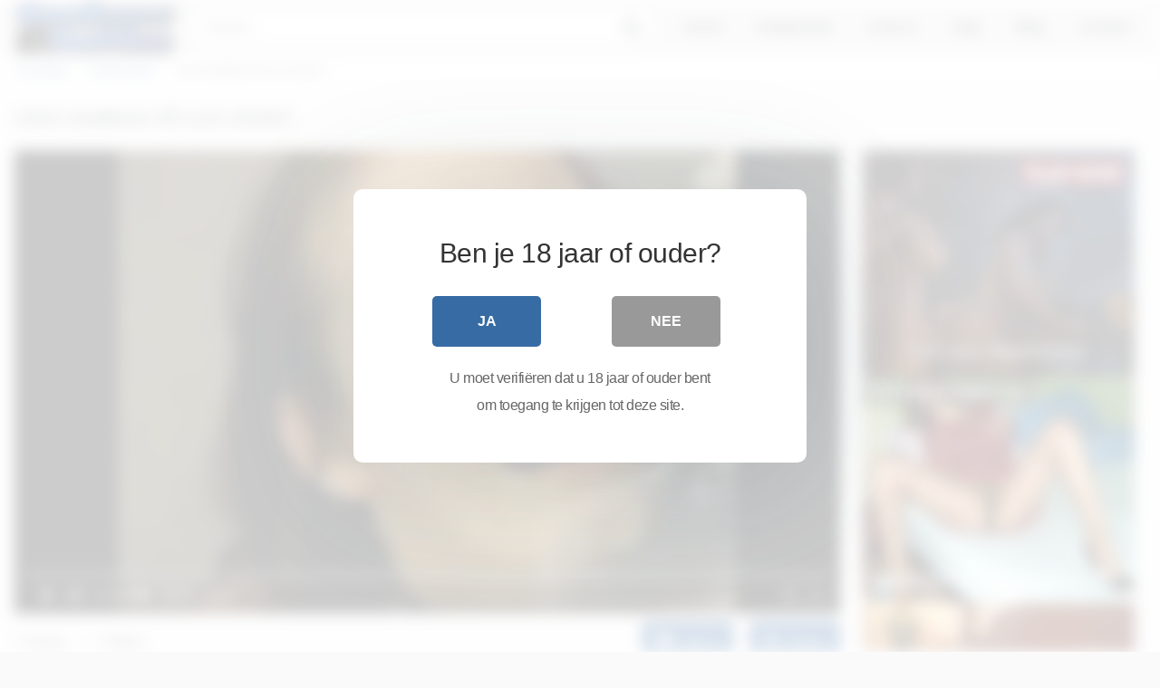

--- FILE ---
content_type: text/html; charset=UTF-8
request_url: https://goedkopersexfilms.nl/chick-swallows-40-cum-shots/
body_size: 19516
content:
<!DOCTYPE html>


<html lang="en-US">
<head>
<meta charset="UTF-8">
<meta content='width=device-width, initial-scale=1.0, maximum-scale=1.0, user-scalable=0' name='viewport' />
<link rel="profile" href="http://gmpg.org/xfn/11">
<link rel="icon" href="">

<!-- Meta social networks -->

<!-- Meta Facebook -->
<meta property="fb:app_id" 			   content="966242223397117" />
<meta property="og:url"                content="https://goedkopersexfilms.nl/chick-swallows-40-cum-shots/" />
<meta property="og:type"               content="article" />
<meta property="og:title"              content="chick-swallows-40-cum-shots!!" />
<meta property="og:description"        content="chick-swallows-40-cum-shots!!" />
<meta property="og:image"              content="https://goedkopersexfilms.nl/wp-content/uploads/2022/12/chick-swallows-40-cum-shots.jpg" />
<meta property="og:image:width" 	   content="200" />
<meta property="og:image:height" 	   content="200" />

<!-- Meta Twitter -->
<meta name="twitter:card" content="summary">
<!--<meta name="twitter:site" content="@site_username">-->
<meta name="twitter:title" content="chick-swallows-40-cum-shots!!">
<meta name="twitter:description" content="chick-swallows-40-cum-shots!!">
<!--<meta name="twitter:creator" content="@creator_username">-->
<meta name="twitter:image" content="https://goedkopersexfilms.nl/wp-content/uploads/2022/12/chick-swallows-40-cum-shots.jpg">
<!--<meta name="twitter:domain" content="YourDomain.com">-->
<!-- Temp style -->

<style>
        .site-title a {        
        font-family: Open Sans;
        font-size: 36px;
    }
    .site-branding .logo img {
        max-width: 180px;
        max-height: 120px;
        margin-top: 0px;
        margin-left: 0px;
    }
    a,
    .site-title a i,
    .thumb-block:hover .rating-bar i,
    .categories-list .thumb-block:hover .entry-header .cat-title:before,
    .required,    
    .top-bar i:hover,
    #site-navigation > ul > li:hover > a,
    #site-navigation > ul > li:focus > a,
    #site-navigation > ul > li.current_page_item > a,
    #site-navigation > ul > li.current-menu-item > a,
    #site-navigation ul ul li a:hover,
    #filters .filters-select:after,
    .morelink i,
    .site-branding .header-search input#searchsubmit:hover,
    #filters .filters-select,
    #filters .filters-options span:hover a,
    a.tag-cloud-link:hover,
    .template-actors li a:hover,
    .video-tags a.label:hover,
    a.tag-cloud-link:focus,
    .template-actors li a:focus,
    .video-tags a.label:focus,
    .main-navigation li.my-area i,
    .thumb-block:hover .photos-count i
    .more-videos {
        color: #376ba4;
    }
    button,
    .button,
    input[type="button"],
    input[type="reset"],
    /*input[type="submit"],*/
    .label
    body #filters .label.secondary.active,
    .label.secondary:hover,    
    .widget_categories ul li a:hover,
    .comment-reply-link,    
    span.post-like a.disabled:hover,
    .sharing-buttons i:hover {
        border-color: #376ba4!important;
        background-color: #376ba4!important;
    }
    .rating-bar-meter,
    .vjs-play-progress,
    .bx-wrapper .bx-controls-direction a {
        background-color: #376ba4!important;
    }
    #video-tabs button.tab-link.active,
    .title-block,
    .widget-title,
    .page-title,
    .page .entry-title,
    .comments-title,
    .comment-reply-title,
    .morelink:hover,
    input[type="text"]:focus,
    input[type="email"]:focus,
    input[type="url"]:focus,
    input[type="password"]:focus,
    input[type="search"]:focus,
    input[type="number"]:focus,
    input[type="tel"]:focus,
    input[type="range"]:focus,
    input[type="date"]:focus,
    input[type="month"]:focus,
    input[type="week"]:focus,
    input[type="time"]:focus,
    input[type="datetime"]:focus,
    input[type="datetime-local"]:focus,
    input[type="color"]:focus,
    textarea:focus,
    .thumb-block:hover .post-thumbnail img,
    .no-thumb:hover,
    a.tag-cloud-link:hover,
    .template-actors li a:hover,
    .video-tags a.label:hover {
        border-color: #376ba4!important;
    }
    
    .logo-watermark-img {
        max-width: px;
    }

     
    .thumb-block .inner-border::after {
        -webkit-box-shadow: inset 0px 0px 0px 0px #376ba4;
        -moz-box-shadow: inset 0px 0px 0px 0px #376ba4;
        box-shadow: inset 0px 0px 0px 0px #376ba4;
    }
    .thumb-block .inner-border:hover::after {
        -webkit-box-shadow: inset 0px 0px 0px 3px #376ba4;
        -moz-box-shadow: inset 0px 0px 0px 3px #376ba4;
        box-shadow: inset 0px 0px 0px 3px #376ba4;
    }

    /* Small desktops ----------- */
    @media only screen  and (min-width : 64.001em) and (max-width : 84em) {
        #main .thumb-block {
            width: 20%!important;
        }
    }

    /* Desktops and laptops ----------- */
    @media only screen  and (min-width : 84.001em) {
        #main .thumb-block {
            width: 20%!important;
        }
    }
    
</style>
<!-- Google Analytics -->

<!-- Meta Verification -->
<meta name="exoclick-site-verification" content="ecf5d5ea9aea2551afa5590ded01a4f9">
<title>chick-swallows-40-cum-shots!! &#8211; Goedkoper SexFilms</title>

<style>
	#cookie-bar {
		background-color: rgba(0,0,0,0.9)!important;		
	}
	#cookie-bar p {
		color: #FFFFFF!important;
	}
	#cookie-bar .cookie-bar__btn {
		background-color: #376ba4!important;
		color: #FFFFFF!important;
	}
	</style>


<style>
			#dclm_modal_screen {
			background-color: rgba(255,255,255,0.8);
		}
		#dclm_modal_content {
			background-color: #fff;
		}
		#dclm_modal_content h2 {
			color: #333;
		}
		#dclm_modal_content p {
			color: #666;
		}
		#dclm_modal_content nav .av_go {
		background-color: #376ba4!important;
	}
	#dclm_modal_content nav .av_no {
		background-color: #999999!important;
	}
	#dclm-logo img {
		opacity: 0.5;
	}
			</style>


<meta name='robots' content='max-image-preview:large' />
<link rel='dns-prefetch' href='//stats.wp.com' />
<link rel="alternate" type="application/rss+xml" title="Goedkoper SexFilms &raquo; Feed" href="https://goedkopersexfilms.nl/feed/" />
<link rel="alternate" type="application/rss+xml" title="Goedkoper SexFilms &raquo; Comments Feed" href="https://goedkopersexfilms.nl/comments/feed/" />
<link rel="alternate" type="application/rss+xml" title="Goedkoper SexFilms &raquo; chick-swallows-40-cum-shots!! Comments Feed" href="https://goedkopersexfilms.nl/chick-swallows-40-cum-shots/feed/" />
<link rel="alternate" title="oEmbed (JSON)" type="application/json+oembed" href="https://goedkopersexfilms.nl/wp-json/oembed/1.0/embed?url=https%3A%2F%2Fgoedkopersexfilms.nl%2Fchick-swallows-40-cum-shots%2F" />
<link rel="alternate" title="oEmbed (XML)" type="text/xml+oembed" href="https://goedkopersexfilms.nl/wp-json/oembed/1.0/embed?url=https%3A%2F%2Fgoedkopersexfilms.nl%2Fchick-swallows-40-cum-shots%2F&#038;format=xml" />
<style id='wp-img-auto-sizes-contain-inline-css' type='text/css'>
img:is([sizes=auto i],[sizes^="auto," i]){contain-intrinsic-size:3000px 1500px}
/*# sourceURL=wp-img-auto-sizes-contain-inline-css */
</style>

<style id='wp-emoji-styles-inline-css' type='text/css'>

	img.wp-smiley, img.emoji {
		display: inline !important;
		border: none !important;
		box-shadow: none !important;
		height: 1em !important;
		width: 1em !important;
		margin: 0 0.07em !important;
		vertical-align: -0.1em !important;
		background: none !important;
		padding: 0 !important;
	}
/*# sourceURL=wp-emoji-styles-inline-css */
</style>
<link rel='stylesheet' id='wp-block-library-css' href='https://goedkopersexfilms.nl/wp-includes/css/dist/block-library/style.min.css?ver=6.9' type='text/css' media='all' />
<style id='global-styles-inline-css' type='text/css'>
:root{--wp--preset--aspect-ratio--square: 1;--wp--preset--aspect-ratio--4-3: 4/3;--wp--preset--aspect-ratio--3-4: 3/4;--wp--preset--aspect-ratio--3-2: 3/2;--wp--preset--aspect-ratio--2-3: 2/3;--wp--preset--aspect-ratio--16-9: 16/9;--wp--preset--aspect-ratio--9-16: 9/16;--wp--preset--color--black: #000000;--wp--preset--color--cyan-bluish-gray: #abb8c3;--wp--preset--color--white: #ffffff;--wp--preset--color--pale-pink: #f78da7;--wp--preset--color--vivid-red: #cf2e2e;--wp--preset--color--luminous-vivid-orange: #ff6900;--wp--preset--color--luminous-vivid-amber: #fcb900;--wp--preset--color--light-green-cyan: #7bdcb5;--wp--preset--color--vivid-green-cyan: #00d084;--wp--preset--color--pale-cyan-blue: #8ed1fc;--wp--preset--color--vivid-cyan-blue: #0693e3;--wp--preset--color--vivid-purple: #9b51e0;--wp--preset--gradient--vivid-cyan-blue-to-vivid-purple: linear-gradient(135deg,rgb(6,147,227) 0%,rgb(155,81,224) 100%);--wp--preset--gradient--light-green-cyan-to-vivid-green-cyan: linear-gradient(135deg,rgb(122,220,180) 0%,rgb(0,208,130) 100%);--wp--preset--gradient--luminous-vivid-amber-to-luminous-vivid-orange: linear-gradient(135deg,rgb(252,185,0) 0%,rgb(255,105,0) 100%);--wp--preset--gradient--luminous-vivid-orange-to-vivid-red: linear-gradient(135deg,rgb(255,105,0) 0%,rgb(207,46,46) 100%);--wp--preset--gradient--very-light-gray-to-cyan-bluish-gray: linear-gradient(135deg,rgb(238,238,238) 0%,rgb(169,184,195) 100%);--wp--preset--gradient--cool-to-warm-spectrum: linear-gradient(135deg,rgb(74,234,220) 0%,rgb(151,120,209) 20%,rgb(207,42,186) 40%,rgb(238,44,130) 60%,rgb(251,105,98) 80%,rgb(254,248,76) 100%);--wp--preset--gradient--blush-light-purple: linear-gradient(135deg,rgb(255,206,236) 0%,rgb(152,150,240) 100%);--wp--preset--gradient--blush-bordeaux: linear-gradient(135deg,rgb(254,205,165) 0%,rgb(254,45,45) 50%,rgb(107,0,62) 100%);--wp--preset--gradient--luminous-dusk: linear-gradient(135deg,rgb(255,203,112) 0%,rgb(199,81,192) 50%,rgb(65,88,208) 100%);--wp--preset--gradient--pale-ocean: linear-gradient(135deg,rgb(255,245,203) 0%,rgb(182,227,212) 50%,rgb(51,167,181) 100%);--wp--preset--gradient--electric-grass: linear-gradient(135deg,rgb(202,248,128) 0%,rgb(113,206,126) 100%);--wp--preset--gradient--midnight: linear-gradient(135deg,rgb(2,3,129) 0%,rgb(40,116,252) 100%);--wp--preset--font-size--small: 13px;--wp--preset--font-size--medium: 20px;--wp--preset--font-size--large: 36px;--wp--preset--font-size--x-large: 42px;--wp--preset--spacing--20: 0.44rem;--wp--preset--spacing--30: 0.67rem;--wp--preset--spacing--40: 1rem;--wp--preset--spacing--50: 1.5rem;--wp--preset--spacing--60: 2.25rem;--wp--preset--spacing--70: 3.38rem;--wp--preset--spacing--80: 5.06rem;--wp--preset--shadow--natural: 6px 6px 9px rgba(0, 0, 0, 0.2);--wp--preset--shadow--deep: 12px 12px 50px rgba(0, 0, 0, 0.4);--wp--preset--shadow--sharp: 6px 6px 0px rgba(0, 0, 0, 0.2);--wp--preset--shadow--outlined: 6px 6px 0px -3px rgb(255, 255, 255), 6px 6px rgb(0, 0, 0);--wp--preset--shadow--crisp: 6px 6px 0px rgb(0, 0, 0);}:where(.is-layout-flex){gap: 0.5em;}:where(.is-layout-grid){gap: 0.5em;}body .is-layout-flex{display: flex;}.is-layout-flex{flex-wrap: wrap;align-items: center;}.is-layout-flex > :is(*, div){margin: 0;}body .is-layout-grid{display: grid;}.is-layout-grid > :is(*, div){margin: 0;}:where(.wp-block-columns.is-layout-flex){gap: 2em;}:where(.wp-block-columns.is-layout-grid){gap: 2em;}:where(.wp-block-post-template.is-layout-flex){gap: 1.25em;}:where(.wp-block-post-template.is-layout-grid){gap: 1.25em;}.has-black-color{color: var(--wp--preset--color--black) !important;}.has-cyan-bluish-gray-color{color: var(--wp--preset--color--cyan-bluish-gray) !important;}.has-white-color{color: var(--wp--preset--color--white) !important;}.has-pale-pink-color{color: var(--wp--preset--color--pale-pink) !important;}.has-vivid-red-color{color: var(--wp--preset--color--vivid-red) !important;}.has-luminous-vivid-orange-color{color: var(--wp--preset--color--luminous-vivid-orange) !important;}.has-luminous-vivid-amber-color{color: var(--wp--preset--color--luminous-vivid-amber) !important;}.has-light-green-cyan-color{color: var(--wp--preset--color--light-green-cyan) !important;}.has-vivid-green-cyan-color{color: var(--wp--preset--color--vivid-green-cyan) !important;}.has-pale-cyan-blue-color{color: var(--wp--preset--color--pale-cyan-blue) !important;}.has-vivid-cyan-blue-color{color: var(--wp--preset--color--vivid-cyan-blue) !important;}.has-vivid-purple-color{color: var(--wp--preset--color--vivid-purple) !important;}.has-black-background-color{background-color: var(--wp--preset--color--black) !important;}.has-cyan-bluish-gray-background-color{background-color: var(--wp--preset--color--cyan-bluish-gray) !important;}.has-white-background-color{background-color: var(--wp--preset--color--white) !important;}.has-pale-pink-background-color{background-color: var(--wp--preset--color--pale-pink) !important;}.has-vivid-red-background-color{background-color: var(--wp--preset--color--vivid-red) !important;}.has-luminous-vivid-orange-background-color{background-color: var(--wp--preset--color--luminous-vivid-orange) !important;}.has-luminous-vivid-amber-background-color{background-color: var(--wp--preset--color--luminous-vivid-amber) !important;}.has-light-green-cyan-background-color{background-color: var(--wp--preset--color--light-green-cyan) !important;}.has-vivid-green-cyan-background-color{background-color: var(--wp--preset--color--vivid-green-cyan) !important;}.has-pale-cyan-blue-background-color{background-color: var(--wp--preset--color--pale-cyan-blue) !important;}.has-vivid-cyan-blue-background-color{background-color: var(--wp--preset--color--vivid-cyan-blue) !important;}.has-vivid-purple-background-color{background-color: var(--wp--preset--color--vivid-purple) !important;}.has-black-border-color{border-color: var(--wp--preset--color--black) !important;}.has-cyan-bluish-gray-border-color{border-color: var(--wp--preset--color--cyan-bluish-gray) !important;}.has-white-border-color{border-color: var(--wp--preset--color--white) !important;}.has-pale-pink-border-color{border-color: var(--wp--preset--color--pale-pink) !important;}.has-vivid-red-border-color{border-color: var(--wp--preset--color--vivid-red) !important;}.has-luminous-vivid-orange-border-color{border-color: var(--wp--preset--color--luminous-vivid-orange) !important;}.has-luminous-vivid-amber-border-color{border-color: var(--wp--preset--color--luminous-vivid-amber) !important;}.has-light-green-cyan-border-color{border-color: var(--wp--preset--color--light-green-cyan) !important;}.has-vivid-green-cyan-border-color{border-color: var(--wp--preset--color--vivid-green-cyan) !important;}.has-pale-cyan-blue-border-color{border-color: var(--wp--preset--color--pale-cyan-blue) !important;}.has-vivid-cyan-blue-border-color{border-color: var(--wp--preset--color--vivid-cyan-blue) !important;}.has-vivid-purple-border-color{border-color: var(--wp--preset--color--vivid-purple) !important;}.has-vivid-cyan-blue-to-vivid-purple-gradient-background{background: var(--wp--preset--gradient--vivid-cyan-blue-to-vivid-purple) !important;}.has-light-green-cyan-to-vivid-green-cyan-gradient-background{background: var(--wp--preset--gradient--light-green-cyan-to-vivid-green-cyan) !important;}.has-luminous-vivid-amber-to-luminous-vivid-orange-gradient-background{background: var(--wp--preset--gradient--luminous-vivid-amber-to-luminous-vivid-orange) !important;}.has-luminous-vivid-orange-to-vivid-red-gradient-background{background: var(--wp--preset--gradient--luminous-vivid-orange-to-vivid-red) !important;}.has-very-light-gray-to-cyan-bluish-gray-gradient-background{background: var(--wp--preset--gradient--very-light-gray-to-cyan-bluish-gray) !important;}.has-cool-to-warm-spectrum-gradient-background{background: var(--wp--preset--gradient--cool-to-warm-spectrum) !important;}.has-blush-light-purple-gradient-background{background: var(--wp--preset--gradient--blush-light-purple) !important;}.has-blush-bordeaux-gradient-background{background: var(--wp--preset--gradient--blush-bordeaux) !important;}.has-luminous-dusk-gradient-background{background: var(--wp--preset--gradient--luminous-dusk) !important;}.has-pale-ocean-gradient-background{background: var(--wp--preset--gradient--pale-ocean) !important;}.has-electric-grass-gradient-background{background: var(--wp--preset--gradient--electric-grass) !important;}.has-midnight-gradient-background{background: var(--wp--preset--gradient--midnight) !important;}.has-small-font-size{font-size: var(--wp--preset--font-size--small) !important;}.has-medium-font-size{font-size: var(--wp--preset--font-size--medium) !important;}.has-large-font-size{font-size: var(--wp--preset--font-size--large) !important;}.has-x-large-font-size{font-size: var(--wp--preset--font-size--x-large) !important;}
/*# sourceURL=global-styles-inline-css */
</style>

<style id='classic-theme-styles-inline-css' type='text/css'>
/*! This file is auto-generated */
.wp-block-button__link{color:#fff;background-color:#32373c;border-radius:9999px;box-shadow:none;text-decoration:none;padding:calc(.667em + 2px) calc(1.333em + 2px);font-size:1.125em}.wp-block-file__button{background:#32373c;color:#fff;text-decoration:none}
/*# sourceURL=/wp-includes/css/classic-themes.min.css */
</style>
<link rel='stylesheet' id='wpst-font-awesome-css' href='https://goedkopersexfilms.nl/wp-content/themes/kingtube/assets/stylesheets/font-awesome/css/font-awesome.min.css?ver=4.7.0' type='text/css' media='all' />
<link rel='stylesheet' id='wpst-style-css' href='https://goedkopersexfilms.nl/wp-content/themes/kingtube/style.css?ver=1.3.0' type='text/css' media='all' />
<link rel='stylesheet' id='coco-cookie-consent-style-css' href='https://goedkopersexfilms.nl/wp-content/plugins/wps-cookie-consent/public/assets/css/cookie-consent.css?ver=1.0.0' type='text/css' media='all' />
<link rel='stylesheet' id='dclm-disclaimer-style-css' href='https://goedkopersexfilms.nl/wp-content/plugins/wps-disclaimer/public/assets/css/disclaimer.css?ver=1.0.4' type='text/css' media='all' />
<script type="text/javascript" src="https://goedkopersexfilms.nl/wp-includes/js/jquery/jquery.min.js?ver=3.7.1" id="jquery-core-js"></script>
<script type="text/javascript" src="https://goedkopersexfilms.nl/wp-includes/js/jquery/jquery-migrate.min.js?ver=3.4.1" id="jquery-migrate-js"></script>
<link rel="https://api.w.org/" href="https://goedkopersexfilms.nl/wp-json/" /><link rel="alternate" title="JSON" type="application/json" href="https://goedkopersexfilms.nl/wp-json/wp/v2/posts/13236" /><link rel="EditURI" type="application/rsd+xml" title="RSD" href="https://goedkopersexfilms.nl/xmlrpc.php?rsd" />
<meta name="generator" content="WordPress 6.9" />
<link rel="canonical" href="https://goedkopersexfilms.nl/chick-swallows-40-cum-shots/" />
<link rel='shortlink' href='https://goedkopersexfilms.nl/?p=13236' />
	<style>img#wpstats{display:none}</style>
		<link rel="pingback" href="https://goedkopersexfilms.nl/xmlrpc.php"><link rel="icon" href="https://goedkopersexfilms.nl/wp-content/uploads/2022/02/favicon.png" sizes="32x32" />
<link rel="icon" href="https://goedkopersexfilms.nl/wp-content/uploads/2022/02/favicon.png" sizes="192x192" />
<link rel="apple-touch-icon" href="https://goedkopersexfilms.nl/wp-content/uploads/2022/02/favicon.png" />
<meta name="msapplication-TileImage" content="https://goedkopersexfilms.nl/wp-content/uploads/2022/02/favicon.png" />
</head>

<body class="wp-singular post-template-default single single-post postid-13236 single-format-video wp-theme-kingtube">
<div id="page">
	<a class="skip-link screen-reader-text" href="#content">Skip to content</a>

	<header id="masthead" class="site-header" role="banner">
		
		<div class="site-branding row">
			<div class="logo">
									<a href="https://goedkopersexfilms.nl/" rel="home" title="Goedkoper SexFilms"><img src="https://goedkopersexfilms.nl/wp-content/uploads/2022/02/logo.png" alt="Goedkoper SexFilms"></a>
												
			</div>
							<div class="header-search ">
    <form method="get" id="searchform" action="https://goedkopersexfilms.nl/">        
                    <input class="input-group-field" value="Search..." name="s" id="s" onfocus="if (this.value == 'Search...') {this.value = '';}" onblur="if (this.value == '') {this.value = 'Search...';}" type="text" />
                
        <input class="fa-input" type="submit" id="searchsubmit" value="&#xf002;" />        
    </form>
</div>						<div class="clear"></div>

			<nav id="site-navigation" class="main-navigation" role="navigation">
				<div id="head-mobile"></div>
				<div class="button-nav"></div>			
				<ul id="menu-main-menu" class="menu"><li id="menu-item-13" class="home-icon menu-item menu-item-type-custom menu-item-object-custom menu-item-home menu-item-13"><a href="https://goedkopersexfilms.nl/">Home</a></li>
<li id="menu-item-14" class="cat-icon menu-item menu-item-type-post_type menu-item-object-page menu-item-14"><a href="https://goedkopersexfilms.nl/categorieen/">Categorieën</a></li>
<li id="menu-item-16" class="star-icon menu-item menu-item-type-post_type menu-item-object-page menu-item-16"><a href="https://goedkopersexfilms.nl/acteurs/">Acteurs</a></li>
<li id="menu-item-15" class="tag-icon menu-item menu-item-type-post_type menu-item-object-page menu-item-15"><a href="https://goedkopersexfilms.nl/tags/">Tags</a></li>
<li id="menu-item-7713" class="menu-item menu-item-type-custom menu-item-object-custom menu-item-7713"><a href="/blog/">Blog</a></li>
<li id="menu-item-7712" class="menu-item menu-item-type-post_type menu-item-object-page menu-item-7712"><a href="https://goedkopersexfilms.nl/contact/">Contact</a></li>
</ul>			</nav><!-- #site-navigation -->
			<div class="clear"></div>

		</div><!-- .site-branding -->
		
		<div class="clear"></div>
		
	</header><!-- #masthead -->

	<div class="breadcrumbs-area"><div class="row"><ul id="breadcrumbs" class="breadcrumbs"><li class="item-home"><a class="bread-link bread-home" href="https://goedkopersexfilms.nl" title="Homepage">Homepage</a></li><li class="separator separator-home"> <i class="fa fa-chevron-right"></i> </li><li class="item-cat"><a href="https://goedkopersexfilms.nl/category/zaadlozingen/">Zaadlozingen</a></li><li class="separator"> <i class="fa fa-chevron-right"></i> </li><li class="item-current item-13236"><strong class="bread-current bread-13236" title="chick-swallows-40-cum-shots!!">chick-swallows-40-cum-shots!!</strong></li></ul></div></div>
	<div id="content" class="site-content row">

		
<div id="primary" class="content-area">
	<main id="main" class="site-main" role="main">

	
<article id="post-13236" class="post-13236 post type-post status-publish format-video has-post-thumbnail hentry category-zaadlozingen post_format-post-format-video" itemprop="video" itemscope itemtype="http://schema.org/VideoObject">	

	<header class="entry-header">
		<h1>chick-swallows-40-cum-shots!!</h1>	</header><!-- .entry-header -->

	<div class="entry-content">
		
<div class="video-player-area with-sidebar-ads">

    <div class="video-player">
        <meta itemprop="author" content="louis" />
        <meta itemprop="name" content="chick-swallows-40-cum-shots!!" />
                    <meta itemprop="description" content="chick-swallows-40-cum-shots!!" />
                <meta itemprop="duration" content="P0DT0H0M9S" />
        <meta itemprop="thumbnailUrl" content="https://cdn77-pic.xnxx-cdn.com/videos/thumbs169xnxxll/d2/a7/c0/d2a7c03f34a5c23a5dfb302513f210af/d2a7c03f34a5c23a5dfb302513f210af.2.jpg" />
                    <meta itemprop="embedURL" content="https://flashservice.xvideos.com/embedframe/12632027" />
                <meta itemprop="uploadDate" content="2022-12-12T06:15:35+00:00" />

                    <div class="responsive-player">
                <iframe src="https://goedkopersexfilms.nl/wp-content/plugins/clean-tube-player/public/player-x.php?q=[base64]" frameborder="0" scrolling="no" allowfullscreen></iframe>            </div>
        
        <!-- Inside video player advertising -->
                        
    </div>
    
    <!-- Video infos -->
    <div class="video-infos">
        <div class="video-infos-left">
                            <div class="video-views"><span>0</span> views</div>
                                        <div class="separator">|</div>
                                        <div class="likes"><span class="likes_count">0</span> likes</div>
                    </div>

        <div class="video-infos-right">
                            <div id="rating">
                    <span id="video-rate"><span class="post-like"><a class="button" href="#" data-post_id="13236" data-post_like="like"><span class="like" title="I like it"><span id="more"><i class="fa fa-heart"></i> Like it</span></a></span></span>
                                    </div>
                                        <div class="video-share">
                    <button class="button"><i class="fa fa-share-alt"></i> Share</button>
                    <div class="sharing-buttons" >
                                                <!-- Facebook -->
                                                    <div id="fb-root"></div>
                            <script>(function(d, s, id) {
                            var js, fjs = d.getElementsByTagName(s)[0];
                            if (d.getElementById(id)) return;
                            js = d.createElement(s); js.id = id;
                            js.src = 'https://connect.facebook.net/fr_FR/sdk.js#xfbml=1&version=v2.12';
                            fjs.parentNode.insertBefore(js, fjs);
                            }(document, 'script', 'facebook-jssdk'));</script>
                            <a target="_blank" href="https://www.facebook.com/sharer/sharer.php?u=https://goedkopersexfilms.nl/chick-swallows-40-cum-shots/&amp;src=sdkpreparse"><i id="facebook" class="fa fa-facebook"></i></a>
                        
                        <!-- Twitter -->
                                                    <a target="_blank" href="https://twitter.com/home?status=https://goedkopersexfilms.nl/chick-swallows-40-cum-shots/"><i id="twitter" class="fa fa-twitter"></i></a>
                        
                        <!-- Google Plus -->
                                                    <a target="_blank" href="https://plus.google.com/share?url=https://goedkopersexfilms.nl/chick-swallows-40-cum-shots/"><i id="googleplus" class="fa fa-google-plus"></i></a>
                        
                        <!-- Linkedin -->
                                                    <a target="_blank" href="https://www.linkedin.com/shareArticle?mini=true&amp;url=https://goedkopersexfilms.nl/chick-swallows-40-cum-shots/&amp;title=chick-swallows-40-cum-shots!!&amp;summary=chick-swallows-40-cum-shots!!&amp;source=https://goedkopersexfilms.nl"><i id="linkedin" class="fa fa-linkedin"></i></a>
                        
                        <!-- Tumblr -->
                                                    <a target="_blank" href="http://tumblr.com/widgets/share/tool?canonicalUrl=https://goedkopersexfilms.nl/chick-swallows-40-cum-shots/"><i id="tumblr" class="fa fa-tumblr-square"></i></a>
                        
                        <!-- Reddit -->
                                                    <a target="_blank" href="http://www.reddit.com/submit?url"><i id="reddit" class="fa fa-reddit-square"></i></a>
                        
                        <!-- Odnoklassniki -->
                                                    <a target="_blank" href="http://www.odnoklassniki.ru/dk?st.cmd=addShare&st._surl=https://goedkopersexfilms.nl/chick-swallows-40-cum-shots/&title=chick-swallows-40-cum-shots!!"><i id="odnoklassniki" class="fa fa-odnoklassniki"></i></a>
                        
                        <!-- Email -->
                                                    <a target="_blank" href="mailto:?subject=&amp;body=https://goedkopersexfilms.nl/chick-swallows-40-cum-shots/"><i id="email" class="fa fa-envelope"></i></a>
                                            </div>
                </div>

							        </div>
    </div>
    <div class="clear"></div>
    <!-- Description -->
        <!-- Video tags -->
            <div class="video-tags">
            <div class="tags-list"><a href="https://goedkopersexfilms.nl/category/zaadlozingen/" class="label" title="Zaadlozingen"><i class="fa fa-folder"></i> Zaadlozingen</a></div>        </div>
    
    <!-- Under video advertising -->
    		<div class="under-player-ad">
			<script async type="application/javascript" src="https://a.realsrv.com/ad-provider.js"></script> 
 <ins class="adsbyexoclick" data-zoneid="4604554"></ins> 
 <script>(AdProvider = window.AdProvider || []).push({"serve": {}});</script>		</div>
        <!-- Under video mobile advertising -->
    		<div class="under-player-ad-mobile">
			<script async type="application/javascript" src="https://a.realsrv.com/ad-provider.js"></script> 
 <ins class="adsbyexoclick" data-zoneid="4604578"></ins> 
 <script>(AdProvider = window.AdProvider || []).push({"serve": {}});</script>        </div>
    </div>
		<div class="sidebar-ads">
    <script async type="application/javascript" src="https://a.realsrv.com/ad-provider.js"></script> 
 <ins class="adsbyexoclick" data-zoneid="4604546"></ins> 
 <script>(AdProvider = window.AdProvider || []).push({"serve": {}});</script>    <script async type="application/javascript" src="https://a.realsrv.com/ad-provider.js"></script> 
 <ins class="adsbyexoclick" data-zoneid="4604550"></ins> 
 <script>(AdProvider = window.AdProvider || []).push({"serve": {}});</script>    <script async type="application/javascript" src="https://a.realsrv.com/ad-provider.js"></script> 
 <ins class="adsbyexoclick" data-zoneid="4604552"></ins> 
 <script>(AdProvider = window.AdProvider || []).push({"serve": {}});</script></div>	</div><!-- .entry-content -->

	<div class="under-video-block videos-list">    
                <h2>Related videos</h2>
        <article id="post-15095" class="thumb-block full-width post-15095 post type-post status-publish format-video has-post-thumbnail hentry category-zaadlozingen tag-compilation tag-cum tag-cum-compilation post_format-post-format-video">
	<a href="https://goedkopersexfilms.nl/cum-compilation-3/" title="cum compilation">

		<!-- Trailer -->
		
		
			<!-- Thumbnail -->
			<div class="post-thumbnail thumbs-rotation" data-thumbs='https://cdn77-pic.xnxx-cdn.com/videos/thumbs169xnxxll/71/6d/9d/716d9d0b1f3bfcb92fbf47c20fbb4c7b/716d9d0b1f3bfcb92fbf47c20fbb4c7b.21.jpg,https://cdn77-pic.xnxx-cdn.com/videos/thumbs169xnxxll/71/6d/9d/716d9d0b1f3bfcb92fbf47c20fbb4c7b/716d9d0b1f3bfcb92fbf47c20fbb4c7b.22.jpg,https://cdn77-pic.xnxx-cdn.com/videos/thumbs169xnxxll/71/6d/9d/716d9d0b1f3bfcb92fbf47c20fbb4c7b/716d9d0b1f3bfcb92fbf47c20fbb4c7b.23.jpg,https://cdn77-pic.xnxx-cdn.com/videos/thumbs169xnxxll/71/6d/9d/716d9d0b1f3bfcb92fbf47c20fbb4c7b/716d9d0b1f3bfcb92fbf47c20fbb4c7b.24.jpg,https://cdn77-pic.xnxx-cdn.com/videos/thumbs169xnxxll/71/6d/9d/716d9d0b1f3bfcb92fbf47c20fbb4c7b/716d9d0b1f3bfcb92fbf47c20fbb4c7b.25.jpg,https://cdn77-pic.xnxx-cdn.com/videos/thumbs169xnxxll/71/6d/9d/716d9d0b1f3bfcb92fbf47c20fbb4c7b/716d9d0b1f3bfcb92fbf47c20fbb4c7b.26.jpg,https://cdn77-pic.xnxx-cdn.com/videos/thumbs169xnxxll/71/6d/9d/716d9d0b1f3bfcb92fbf47c20fbb4c7b/716d9d0b1f3bfcb92fbf47c20fbb4c7b.27.jpg,https://cdn77-pic.xnxx-cdn.com/videos/thumbs169xnxxll/71/6d/9d/716d9d0b1f3bfcb92fbf47c20fbb4c7b/716d9d0b1f3bfcb92fbf47c20fbb4c7b.28.jpg,https://cdn77-pic.xnxx-cdn.com/videos/thumbs169xnxxll/71/6d/9d/716d9d0b1f3bfcb92fbf47c20fbb4c7b/716d9d0b1f3bfcb92fbf47c20fbb4c7b.29.jpg'>
				<div class="inner-border"><img data-src="https://goedkopersexfilms.nl/wp-content/uploads/2023/01/cum-compilation-320x180.jpg" alt="cum compilation" src="https://goedkopersexfilms.nl/wp-content/themes/kingtube/assets/img/px.gif"></div>												<span class="views"><i class="fa fa-eye"></i> 1</span>				<span class="duration"><i class="fa fa-clock-o"></i> 03:30</span>			</div>

		
		<header class="entry-header">
			<span>cum compilation</span>
		</header><!-- .entry-header -->
	</a>
</article><!-- #post-## -->
<article id="post-15093" class="thumb-block full-width post-15093 post type-post status-publish format-video has-post-thumbnail hentry category-zaadlozingen tag-anal tag-ass tag-best tag-cum tag-cum-shot tag-cum-shots tag-in-the-ass tag-shots tag-wife post_format-post-format-video">
	<a href="https://goedkopersexfilms.nl/anal-retrospective-the-best-punches-and-cum-shots-in-the-ass-of-the-insatiable-wife/" title="ANAL retrospective: the best punches and cum shots in the ass of the insatiable wife">

		<!-- Trailer -->
		
		
			<!-- Thumbnail -->
			<div class="post-thumbnail thumbs-rotation" data-thumbs='https://img-cf.xnxx-cdn.com/videos/thumbs169xnxxll/d3/e3/b7/d3e3b70c0e53115bb32547d385f463f4/d3e3b70c0e53115bb32547d385f463f4.1.jpg,https://img-cf.xnxx-cdn.com/videos/thumbs169xnxxll/d3/e3/b7/d3e3b70c0e53115bb32547d385f463f4/d3e3b70c0e53115bb32547d385f463f4.2.jpg,https://img-cf.xnxx-cdn.com/videos/thumbs169xnxxll/d3/e3/b7/d3e3b70c0e53115bb32547d385f463f4/d3e3b70c0e53115bb32547d385f463f4.3.jpg,https://img-cf.xnxx-cdn.com/videos/thumbs169xnxxll/d3/e3/b7/d3e3b70c0e53115bb32547d385f463f4/d3e3b70c0e53115bb32547d385f463f4.4.jpg,https://img-cf.xnxx-cdn.com/videos/thumbs169xnxxll/d3/e3/b7/d3e3b70c0e53115bb32547d385f463f4/d3e3b70c0e53115bb32547d385f463f4.5.jpg,https://img-cf.xnxx-cdn.com/videos/thumbs169xnxxll/d3/e3/b7/d3e3b70c0e53115bb32547d385f463f4/d3e3b70c0e53115bb32547d385f463f4.6.jpg,https://img-cf.xnxx-cdn.com/videos/thumbs169xnxxll/d3/e3/b7/d3e3b70c0e53115bb32547d385f463f4/d3e3b70c0e53115bb32547d385f463f4.7.jpg,https://img-cf.xnxx-cdn.com/videos/thumbs169xnxxll/d3/e3/b7/d3e3b70c0e53115bb32547d385f463f4/d3e3b70c0e53115bb32547d385f463f4.8.jpg,https://img-cf.xnxx-cdn.com/videos/thumbs169xnxxll/d3/e3/b7/d3e3b70c0e53115bb32547d385f463f4/d3e3b70c0e53115bb32547d385f463f4.9.jpg'>
				<div class="inner-border"><img data-src="https://goedkopersexfilms.nl/wp-content/uploads/2023/01/anal-retrospective-the-best-punches-and-cum-shots-in-the-ass-of-the-insatiable-wife-320x180.jpg" alt="ANAL retrospective: the best punches and cum shots in the ass of the insatiable wife" src="https://goedkopersexfilms.nl/wp-content/themes/kingtube/assets/img/px.gif"></div>												<span class="views"><i class="fa fa-eye"></i> 3</span>				<span class="duration"><i class="fa fa-clock-o"></i> 00:17</span>			</div>

		
		<header class="entry-header">
			<span>ANAL retrospective: the best punches and cum shots in the ass of the insatiable wife</span>
		</header><!-- .entry-header -->
	</a>
</article><!-- #post-## -->
<article id="post-14791" class="thumb-block full-width post-14791 post type-post status-publish format-video has-post-thumbnail hentry category-zaadlozingen tag-cum tag-full tag-mouth post_format-post-format-video">
	<a href="https://goedkopersexfilms.nl/mouth-full-of-cum/" title="MOUTH FULL OF CUM">

		<!-- Trailer -->
		
		
			<!-- Thumbnail -->
			<div class="post-thumbnail thumbs-rotation" data-thumbs='https://img-cf.xnxx-cdn.com/videos/thumbs169xnxxll/0c/d3/7f/0cd37ffbd4b1608cf6795c1beb37353d/0cd37ffbd4b1608cf6795c1beb37353d.11.jpg,https://img-cf.xnxx-cdn.com/videos/thumbs169xnxxll/0c/d3/7f/0cd37ffbd4b1608cf6795c1beb37353d/0cd37ffbd4b1608cf6795c1beb37353d.12.jpg,https://img-cf.xnxx-cdn.com/videos/thumbs169xnxxll/0c/d3/7f/0cd37ffbd4b1608cf6795c1beb37353d/0cd37ffbd4b1608cf6795c1beb37353d.13.jpg,https://img-cf.xnxx-cdn.com/videos/thumbs169xnxxll/0c/d3/7f/0cd37ffbd4b1608cf6795c1beb37353d/0cd37ffbd4b1608cf6795c1beb37353d.14.jpg,https://img-cf.xnxx-cdn.com/videos/thumbs169xnxxll/0c/d3/7f/0cd37ffbd4b1608cf6795c1beb37353d/0cd37ffbd4b1608cf6795c1beb37353d.15.jpg,https://img-cf.xnxx-cdn.com/videos/thumbs169xnxxll/0c/d3/7f/0cd37ffbd4b1608cf6795c1beb37353d/0cd37ffbd4b1608cf6795c1beb37353d.16.jpg,https://img-cf.xnxx-cdn.com/videos/thumbs169xnxxll/0c/d3/7f/0cd37ffbd4b1608cf6795c1beb37353d/0cd37ffbd4b1608cf6795c1beb37353d.17.jpg,https://img-cf.xnxx-cdn.com/videos/thumbs169xnxxll/0c/d3/7f/0cd37ffbd4b1608cf6795c1beb37353d/0cd37ffbd4b1608cf6795c1beb37353d.18.jpg,https://img-cf.xnxx-cdn.com/videos/thumbs169xnxxll/0c/d3/7f/0cd37ffbd4b1608cf6795c1beb37353d/0cd37ffbd4b1608cf6795c1beb37353d.19.jpg'>
				<div class="inner-border"><img data-src="https://goedkopersexfilms.nl/wp-content/uploads/2023/01/mouth-full-of-cum-320x180.jpg" alt="MOUTH FULL OF CUM" src="https://goedkopersexfilms.nl/wp-content/themes/kingtube/assets/img/px.gif"></div>												<span class="views"><i class="fa fa-eye"></i> 1</span>				<span class="duration"><i class="fa fa-clock-o"></i> 01:43</span>			</div>

		
		<header class="entry-header">
			<span>MOUTH FULL OF CUM</span>
		</header><!-- .entry-header -->
	</a>
</article><!-- #post-## -->
<article id="post-14492" class="thumb-block full-width post-14492 post type-post status-publish format-video has-post-thumbnail hentry category-zaadlozingen tag-blonde tag-cock tag-cum tag-from tag-homemade tag-sucks tag-wife post_format-post-format-video">
	<a href="https://goedkopersexfilms.nl/homemade-blonde-wife-sucks-cum-from-neighbors-cock-littlefeet35/" title="Homemade blonde wife sucks cum from neighbors cock LittleFeet35">

		<!-- Trailer -->
		
		
			<!-- Thumbnail -->
			<div class="post-thumbnail thumbs-rotation" data-thumbs='https://img-cf.xnxx-cdn.com/videos/thumbs169xnxxll/fb/6e/f5/fb6ef59dc7ec283acf5bbd692670a546/fb6ef59dc7ec283acf5bbd692670a546.11.jpg,https://img-cf.xnxx-cdn.com/videos/thumbs169xnxxll/fb/6e/f5/fb6ef59dc7ec283acf5bbd692670a546/fb6ef59dc7ec283acf5bbd692670a546.12.jpg,https://img-cf.xnxx-cdn.com/videos/thumbs169xnxxll/fb/6e/f5/fb6ef59dc7ec283acf5bbd692670a546/fb6ef59dc7ec283acf5bbd692670a546.13.jpg,https://img-cf.xnxx-cdn.com/videos/thumbs169xnxxll/fb/6e/f5/fb6ef59dc7ec283acf5bbd692670a546/fb6ef59dc7ec283acf5bbd692670a546.14.jpg,https://img-cf.xnxx-cdn.com/videos/thumbs169xnxxll/fb/6e/f5/fb6ef59dc7ec283acf5bbd692670a546/fb6ef59dc7ec283acf5bbd692670a546.15.jpg,https://img-cf.xnxx-cdn.com/videos/thumbs169xnxxll/fb/6e/f5/fb6ef59dc7ec283acf5bbd692670a546/fb6ef59dc7ec283acf5bbd692670a546.16.jpg,https://img-cf.xnxx-cdn.com/videos/thumbs169xnxxll/fb/6e/f5/fb6ef59dc7ec283acf5bbd692670a546/fb6ef59dc7ec283acf5bbd692670a546.17.jpg,https://img-cf.xnxx-cdn.com/videos/thumbs169xnxxll/fb/6e/f5/fb6ef59dc7ec283acf5bbd692670a546/fb6ef59dc7ec283acf5bbd692670a546.18.jpg,https://img-cf.xnxx-cdn.com/videos/thumbs169xnxxll/fb/6e/f5/fb6ef59dc7ec283acf5bbd692670a546/fb6ef59dc7ec283acf5bbd692670a546.19.jpg'>
				<div class="inner-border"><img data-src="https://goedkopersexfilms.nl/wp-content/uploads/2023/01/homemade-blonde-wife-sucks-cum-from-neighbors-cock-littlefeet35-320x180.jpg" alt="Homemade blonde wife sucks cum from neighbors cock LittleFeet35" src="https://goedkopersexfilms.nl/wp-content/themes/kingtube/assets/img/px.gif"></div>												<span class="views"><i class="fa fa-eye"></i> 0</span>				<span class="duration"><i class="fa fa-clock-o"></i> 00:57</span>			</div>

		
		<header class="entry-header">
			<span>Homemade blonde wife sucks cum from neighbors cock LittleFeet35</span>
		</header><!-- .entry-header -->
	</a>
</article><!-- #post-## -->
<article id="post-14490" class="thumb-block full-width post-14490 post type-post status-publish format-video has-post-thumbnail hentry category-zaadlozingen tag-cock tag-cock-cum tag-cum tag-cum-in-mouth tag-from tag-mouth tag-sucking tag-throbbing tag-throbbing-cock post_format-post-format-video">
	<a href="https://goedkopersexfilms.nl/cim-cum-in-mouth-from-e-b-pulsating-throbbing-cock-cum-while-sucking/" title="Cim Cum in mouth From E B pulsating throbbing cock cum while sucking">

		<!-- Trailer -->
		
		
			<!-- Thumbnail -->
			<div class="post-thumbnail thumbs-rotation" data-thumbs='https://cdn77-pic.xnxx-cdn.com/videos/thumbs169xnxxll/67/d3/11/67d311b9baf377cdc0adc549c6f1d89c/67d311b9baf377cdc0adc549c6f1d89c.11.jpg,https://cdn77-pic.xnxx-cdn.com/videos/thumbs169xnxxll/67/d3/11/67d311b9baf377cdc0adc549c6f1d89c/67d311b9baf377cdc0adc549c6f1d89c.12.jpg,https://cdn77-pic.xnxx-cdn.com/videos/thumbs169xnxxll/67/d3/11/67d311b9baf377cdc0adc549c6f1d89c/67d311b9baf377cdc0adc549c6f1d89c.13.jpg,https://cdn77-pic.xnxx-cdn.com/videos/thumbs169xnxxll/67/d3/11/67d311b9baf377cdc0adc549c6f1d89c/67d311b9baf377cdc0adc549c6f1d89c.14.jpg,https://cdn77-pic.xnxx-cdn.com/videos/thumbs169xnxxll/67/d3/11/67d311b9baf377cdc0adc549c6f1d89c/67d311b9baf377cdc0adc549c6f1d89c.15.jpg,https://cdn77-pic.xnxx-cdn.com/videos/thumbs169xnxxll/67/d3/11/67d311b9baf377cdc0adc549c6f1d89c/67d311b9baf377cdc0adc549c6f1d89c.16.jpg,https://cdn77-pic.xnxx-cdn.com/videos/thumbs169xnxxll/67/d3/11/67d311b9baf377cdc0adc549c6f1d89c/67d311b9baf377cdc0adc549c6f1d89c.17.jpg,https://cdn77-pic.xnxx-cdn.com/videos/thumbs169xnxxll/67/d3/11/67d311b9baf377cdc0adc549c6f1d89c/67d311b9baf377cdc0adc549c6f1d89c.18.jpg,https://cdn77-pic.xnxx-cdn.com/videos/thumbs169xnxxll/67/d3/11/67d311b9baf377cdc0adc549c6f1d89c/67d311b9baf377cdc0adc549c6f1d89c.19.jpg'>
				<div class="inner-border"><img data-src="https://goedkopersexfilms.nl/wp-content/uploads/2023/01/cim-cum-in-mouth-from-e-b-pulsating-throbbing-cock-cum-while-sucking-320x180.jpg" alt="Cim Cum in mouth From E B pulsating throbbing cock cum while sucking" src="https://goedkopersexfilms.nl/wp-content/themes/kingtube/assets/img/px.gif"></div>												<span class="views"><i class="fa fa-eye"></i> 1</span>				<span class="duration"><i class="fa fa-clock-o"></i> 02:21</span>			</div>

		
		<header class="entry-header">
			<span>Cim Cum in mouth From E B pulsating throbbing cock cum while sucking</span>
		</header><!-- .entry-header -->
	</a>
</article><!-- #post-## -->
<article id="post-14488" class="thumb-block full-width post-14488 post type-post status-publish format-video has-post-thumbnail hentry category-zaadlozingen tag-cum tag-from tag-pretty tag-pussy tag-tongue post_format-post-format-video">
	<a href="https://goedkopersexfilms.nl/tongue-cleaning-that-cum-from-her-pretty-pussy/" title="Tongue cleaning that cum from her pretty pussy">

		<!-- Trailer -->
		
		
			<!-- Thumbnail -->
			<div class="post-thumbnail thumbs-rotation" data-thumbs='https://img-cf.xnxx-cdn.com/videos/thumbs169xnxxll/89/e4/28/89e428c03f4b1a260af4953f4cece88e-2/89e428c03f4b1a260af4953f4cece88e.21.jpg,https://img-cf.xnxx-cdn.com/videos/thumbs169xnxxll/89/e4/28/89e428c03f4b1a260af4953f4cece88e-2/89e428c03f4b1a260af4953f4cece88e.22.jpg,https://img-cf.xnxx-cdn.com/videos/thumbs169xnxxll/89/e4/28/89e428c03f4b1a260af4953f4cece88e-2/89e428c03f4b1a260af4953f4cece88e.23.jpg,https://img-cf.xnxx-cdn.com/videos/thumbs169xnxxll/89/e4/28/89e428c03f4b1a260af4953f4cece88e-2/89e428c03f4b1a260af4953f4cece88e.24.jpg,https://img-cf.xnxx-cdn.com/videos/thumbs169xnxxll/89/e4/28/89e428c03f4b1a260af4953f4cece88e-2/89e428c03f4b1a260af4953f4cece88e.25.jpg,https://img-cf.xnxx-cdn.com/videos/thumbs169xnxxll/89/e4/28/89e428c03f4b1a260af4953f4cece88e-2/89e428c03f4b1a260af4953f4cece88e.26.jpg,https://img-cf.xnxx-cdn.com/videos/thumbs169xnxxll/89/e4/28/89e428c03f4b1a260af4953f4cece88e-2/89e428c03f4b1a260af4953f4cece88e.27.jpg,https://img-cf.xnxx-cdn.com/videos/thumbs169xnxxll/89/e4/28/89e428c03f4b1a260af4953f4cece88e-2/89e428c03f4b1a260af4953f4cece88e.28.jpg,https://img-cf.xnxx-cdn.com/videos/thumbs169xnxxll/89/e4/28/89e428c03f4b1a260af4953f4cece88e-2/89e428c03f4b1a260af4953f4cece88e.29.jpg'>
				<div class="inner-border"><img data-src="https://goedkopersexfilms.nl/wp-content/uploads/2023/01/tongue-cleaning-that-cum-from-her-pretty-pussy-320x180.jpg" alt="Tongue cleaning that cum from her pretty pussy" src="https://goedkopersexfilms.nl/wp-content/themes/kingtube/assets/img/px.gif"></div>												<span class="views"><i class="fa fa-eye"></i> 2</span>				<span class="duration"><i class="fa fa-clock-o"></i> 05:13</span>			</div>

		
		<header class="entry-header">
			<span>Tongue cleaning that cum from her pretty pussy</span>
		</header><!-- .entry-header -->
	</a>
</article><!-- #post-## -->
<article id="post-14486" class="thumb-block full-width post-14486 post type-post status-publish format-video has-post-thumbnail hentry category-zaadlozingen tag-babe tag-cum post_format-post-format-video">
	<a href="https://goedkopersexfilms.nl/lots-of-cum-for-this-babe/" title="Lots of cum for this babe">

		<!-- Trailer -->
		
		
			<!-- Thumbnail -->
			<div class="post-thumbnail thumbs-rotation" data-thumbs='https://cdn77-pic.xnxx-cdn.com/videos/thumbs169xnxxll/d8/3d/b8/d83db83462c8b5c989d6b580ebdb8f4a/d83db83462c8b5c989d6b580ebdb8f4a.1.jpg,https://cdn77-pic.xnxx-cdn.com/videos/thumbs169xnxxll/d8/3d/b8/d83db83462c8b5c989d6b580ebdb8f4a/d83db83462c8b5c989d6b580ebdb8f4a.2.jpg,https://cdn77-pic.xnxx-cdn.com/videos/thumbs169xnxxll/d8/3d/b8/d83db83462c8b5c989d6b580ebdb8f4a/d83db83462c8b5c989d6b580ebdb8f4a.3.jpg,https://cdn77-pic.xnxx-cdn.com/videos/thumbs169xnxxll/d8/3d/b8/d83db83462c8b5c989d6b580ebdb8f4a/d83db83462c8b5c989d6b580ebdb8f4a.4.jpg,https://cdn77-pic.xnxx-cdn.com/videos/thumbs169xnxxll/d8/3d/b8/d83db83462c8b5c989d6b580ebdb8f4a/d83db83462c8b5c989d6b580ebdb8f4a.5.jpg,https://cdn77-pic.xnxx-cdn.com/videos/thumbs169xnxxll/d8/3d/b8/d83db83462c8b5c989d6b580ebdb8f4a/d83db83462c8b5c989d6b580ebdb8f4a.6.jpg,https://cdn77-pic.xnxx-cdn.com/videos/thumbs169xnxxll/d8/3d/b8/d83db83462c8b5c989d6b580ebdb8f4a/d83db83462c8b5c989d6b580ebdb8f4a.7.jpg,https://cdn77-pic.xnxx-cdn.com/videos/thumbs169xnxxll/d8/3d/b8/d83db83462c8b5c989d6b580ebdb8f4a/d83db83462c8b5c989d6b580ebdb8f4a.8.jpg,https://cdn77-pic.xnxx-cdn.com/videos/thumbs169xnxxll/d8/3d/b8/d83db83462c8b5c989d6b580ebdb8f4a/d83db83462c8b5c989d6b580ebdb8f4a.9.jpg'>
				<div class="inner-border"><img data-src="https://goedkopersexfilms.nl/wp-content/uploads/2023/01/lots-of-cum-for-this-babe-320x180.jpg" alt="Lots of cum for this babe" src="https://goedkopersexfilms.nl/wp-content/themes/kingtube/assets/img/px.gif"></div>												<span class="views"><i class="fa fa-eye"></i> 0</span>				<span class="duration"><i class="fa fa-clock-o"></i> 12:41:40</span>			</div>

		
		<header class="entry-header">
			<span>Lots of cum for this babe</span>
		</header><!-- .entry-header -->
	</a>
</article><!-- #post-## -->
<article id="post-14175" class="thumb-block full-width post-14175 post type-post status-publish format-video has-post-thumbnail hentry category-zaadlozingen tag-cum tag-pussy tag-slutty tag-teen post_format-post-format-video">
	<a href="https://goedkopersexfilms.nl/cum-in-my-slutty-teen-pussy/" title="cum in my slutty teen pussy">

		<!-- Trailer -->
		
		
			<!-- Thumbnail -->
			<div class="post-thumbnail thumbs-rotation" data-thumbs='https://img-cf.xnxx-cdn.com/videos/thumbs169xnxxll/40/c2/0e/40c20eb21cc5b5f3131311961bceb875/40c20eb21cc5b5f3131311961bceb875.11.jpg,https://img-cf.xnxx-cdn.com/videos/thumbs169xnxxll/40/c2/0e/40c20eb21cc5b5f3131311961bceb875/40c20eb21cc5b5f3131311961bceb875.12.jpg,https://img-cf.xnxx-cdn.com/videos/thumbs169xnxxll/40/c2/0e/40c20eb21cc5b5f3131311961bceb875/40c20eb21cc5b5f3131311961bceb875.13.jpg,https://img-cf.xnxx-cdn.com/videos/thumbs169xnxxll/40/c2/0e/40c20eb21cc5b5f3131311961bceb875/40c20eb21cc5b5f3131311961bceb875.14.jpg,https://img-cf.xnxx-cdn.com/videos/thumbs169xnxxll/40/c2/0e/40c20eb21cc5b5f3131311961bceb875/40c20eb21cc5b5f3131311961bceb875.15.jpg,https://img-cf.xnxx-cdn.com/videos/thumbs169xnxxll/40/c2/0e/40c20eb21cc5b5f3131311961bceb875/40c20eb21cc5b5f3131311961bceb875.16.jpg,https://img-cf.xnxx-cdn.com/videos/thumbs169xnxxll/40/c2/0e/40c20eb21cc5b5f3131311961bceb875/40c20eb21cc5b5f3131311961bceb875.17.jpg,https://img-cf.xnxx-cdn.com/videos/thumbs169xnxxll/40/c2/0e/40c20eb21cc5b5f3131311961bceb875/40c20eb21cc5b5f3131311961bceb875.18.jpg,https://img-cf.xnxx-cdn.com/videos/thumbs169xnxxll/40/c2/0e/40c20eb21cc5b5f3131311961bceb875/40c20eb21cc5b5f3131311961bceb875.19.jpg'>
				<div class="inner-border"><img data-src="https://goedkopersexfilms.nl/wp-content/uploads/2023/01/cum-in-my-slutty-teen-pussy-320x180.jpg" alt="cum in my slutty teen pussy" src="https://goedkopersexfilms.nl/wp-content/themes/kingtube/assets/img/px.gif"></div>												<span class="views"><i class="fa fa-eye"></i> 2</span>				<span class="duration"><i class="fa fa-clock-o"></i> 04:12</span>			</div>

		
		<header class="entry-header">
			<span>cum in my slutty teen pussy</span>
		</header><!-- .entry-header -->
	</a>
</article><!-- #post-## -->
<article id="post-14173" class="thumb-block full-width post-14173 post type-post status-publish format-video has-post-thumbnail hentry category-zaadlozingen tag-big tag-big-cock tag-blowjob tag-cock tag-creampie tag-deep tag-oral tag-oral-creampie tag-teen post_format-post-format-video">
	<a href="https://goedkopersexfilms.nl/teen-deep-blowjob-big-cock-and-oral-creampie/" title="Teen Deep Blowjob Big Cock and Oral Creampie">

		<!-- Trailer -->
		
		
			<!-- Thumbnail -->
			<div class="post-thumbnail thumbs-rotation" data-thumbs='https://cdn77-pic.xnxx-cdn.com/videos/thumbs169xnxxll/27/73/fc/2773fcb3a8a5e1571a3fc3daa28b1daa/2773fcb3a8a5e1571a3fc3daa28b1daa.21.jpg,https://cdn77-pic.xnxx-cdn.com/videos/thumbs169xnxxll/27/73/fc/2773fcb3a8a5e1571a3fc3daa28b1daa/2773fcb3a8a5e1571a3fc3daa28b1daa.22.jpg,https://cdn77-pic.xnxx-cdn.com/videos/thumbs169xnxxll/27/73/fc/2773fcb3a8a5e1571a3fc3daa28b1daa/2773fcb3a8a5e1571a3fc3daa28b1daa.23.jpg,https://cdn77-pic.xnxx-cdn.com/videos/thumbs169xnxxll/27/73/fc/2773fcb3a8a5e1571a3fc3daa28b1daa/2773fcb3a8a5e1571a3fc3daa28b1daa.24.jpg,https://cdn77-pic.xnxx-cdn.com/videos/thumbs169xnxxll/27/73/fc/2773fcb3a8a5e1571a3fc3daa28b1daa/2773fcb3a8a5e1571a3fc3daa28b1daa.25.jpg,https://cdn77-pic.xnxx-cdn.com/videos/thumbs169xnxxll/27/73/fc/2773fcb3a8a5e1571a3fc3daa28b1daa/2773fcb3a8a5e1571a3fc3daa28b1daa.26.jpg,https://cdn77-pic.xnxx-cdn.com/videos/thumbs169xnxxll/27/73/fc/2773fcb3a8a5e1571a3fc3daa28b1daa/2773fcb3a8a5e1571a3fc3daa28b1daa.27.jpg,https://cdn77-pic.xnxx-cdn.com/videos/thumbs169xnxxll/27/73/fc/2773fcb3a8a5e1571a3fc3daa28b1daa/2773fcb3a8a5e1571a3fc3daa28b1daa.28.jpg,https://cdn77-pic.xnxx-cdn.com/videos/thumbs169xnxxll/27/73/fc/2773fcb3a8a5e1571a3fc3daa28b1daa/2773fcb3a8a5e1571a3fc3daa28b1daa.29.jpg'>
				<div class="inner-border"><img data-src="https://goedkopersexfilms.nl/wp-content/uploads/2023/01/teen-deep-blowjob-big-cock-and-oral-creampie-320x180.jpg" alt="Teen Deep Blowjob Big Cock and Oral Creampie" src="https://goedkopersexfilms.nl/wp-content/themes/kingtube/assets/img/px.gif"></div>												<span class="views"><i class="fa fa-eye"></i> 1</span>				<span class="duration"><i class="fa fa-clock-o"></i> 00:05</span>			</div>

		
		<header class="entry-header">
			<span>Teen Deep Blowjob Big Cock and Oral Creampie</span>
		</header><!-- .entry-header -->
	</a>
</article><!-- #post-## -->
<article id="post-14171" class="thumb-block full-width post-14171 post type-post status-publish format-video has-post-thumbnail hentry category-zaadlozingen tag-big tag-big-dick tag-cum tag-dick tag-face tag-lingerie tag-pov tag-teens post_format-post-format-video">
	<a href="https://goedkopersexfilms.nl/pov-lingerie-teens-face-cum-sprayed-while-pulling-on-big-dick/" title="Pov lingerie teens face cum sprayed while pulling on big dick">

		<!-- Trailer -->
		
		
			<!-- Thumbnail -->
			<div class="post-thumbnail thumbs-rotation" data-thumbs='https://cdn77-pic.xnxx-cdn.com/videos/thumbs169xnxxll/92/a6/47/92a6473681f11cd95fa556479906bae6/92a6473681f11cd95fa556479906bae6.1.jpg,https://cdn77-pic.xnxx-cdn.com/videos/thumbs169xnxxll/92/a6/47/92a6473681f11cd95fa556479906bae6/92a6473681f11cd95fa556479906bae6.2.jpg,https://cdn77-pic.xnxx-cdn.com/videos/thumbs169xnxxll/92/a6/47/92a6473681f11cd95fa556479906bae6/92a6473681f11cd95fa556479906bae6.3.jpg,https://cdn77-pic.xnxx-cdn.com/videos/thumbs169xnxxll/92/a6/47/92a6473681f11cd95fa556479906bae6/92a6473681f11cd95fa556479906bae6.4.jpg,https://cdn77-pic.xnxx-cdn.com/videos/thumbs169xnxxll/92/a6/47/92a6473681f11cd95fa556479906bae6/92a6473681f11cd95fa556479906bae6.5.jpg,https://cdn77-pic.xnxx-cdn.com/videos/thumbs169xnxxll/92/a6/47/92a6473681f11cd95fa556479906bae6/92a6473681f11cd95fa556479906bae6.6.jpg,https://cdn77-pic.xnxx-cdn.com/videos/thumbs169xnxxll/92/a6/47/92a6473681f11cd95fa556479906bae6/92a6473681f11cd95fa556479906bae6.7.jpg,https://cdn77-pic.xnxx-cdn.com/videos/thumbs169xnxxll/92/a6/47/92a6473681f11cd95fa556479906bae6/92a6473681f11cd95fa556479906bae6.8.jpg,https://cdn77-pic.xnxx-cdn.com/videos/thumbs169xnxxll/92/a6/47/92a6473681f11cd95fa556479906bae6/92a6473681f11cd95fa556479906bae6.9.jpg'>
				<div class="inner-border"><img data-src="https://goedkopersexfilms.nl/wp-content/uploads/2023/01/pov-lingerie-teens-face-cum-sprayed-while-pulling-on-big-dick-320x180.jpg" alt="Pov lingerie teens face cum sprayed while pulling on big dick" src="https://goedkopersexfilms.nl/wp-content/themes/kingtube/assets/img/px.gif"></div>												<span class="views"><i class="fa fa-eye"></i> 0</span>				<span class="duration"><i class="fa fa-clock-o"></i> 03:47</span>			</div>

		
		<header class="entry-header">
			<span>Pov lingerie teens face cum sprayed while pulling on big dick</span>
		</header><!-- .entry-header -->
	</a>
</article><!-- #post-## -->
<article id="post-14169" class="thumb-block full-width post-14169 post type-post status-publish format-video has-post-thumbnail hentry category-zaadlozingen tag-anal tag-cum tag-maid tag-sexy tag-with post_format-post-format-video">
	<a href="https://goedkopersexfilms.nl/anal-cum-with-sexy-maid-candice-delaware/" title="ANAL   CUM WITH SEXY MAID &#8211; CANDICE DELAWARE">

		<!-- Trailer -->
		
		
			<!-- Thumbnail -->
			<div class="post-thumbnail thumbs-rotation" data-thumbs='https://img-cf.xnxx-cdn.com/videos/thumbs169xnxxll/c2/8e/94/c28e946c57a6e53ce0c3bad243d23596/c28e946c57a6e53ce0c3bad243d23596.31.jpg,https://img-cf.xnxx-cdn.com/videos/thumbs169xnxxll/c2/8e/94/c28e946c57a6e53ce0c3bad243d23596/c28e946c57a6e53ce0c3bad243d23596.32.jpg,https://img-cf.xnxx-cdn.com/videos/thumbs169xnxxll/c2/8e/94/c28e946c57a6e53ce0c3bad243d23596/c28e946c57a6e53ce0c3bad243d23596.33.jpg,https://img-cf.xnxx-cdn.com/videos/thumbs169xnxxll/c2/8e/94/c28e946c57a6e53ce0c3bad243d23596/c28e946c57a6e53ce0c3bad243d23596.34.jpg,https://img-cf.xnxx-cdn.com/videos/thumbs169xnxxll/c2/8e/94/c28e946c57a6e53ce0c3bad243d23596/c28e946c57a6e53ce0c3bad243d23596.35.jpg,https://img-cf.xnxx-cdn.com/videos/thumbs169xnxxll/c2/8e/94/c28e946c57a6e53ce0c3bad243d23596/c28e946c57a6e53ce0c3bad243d23596.36.jpg,https://img-cf.xnxx-cdn.com/videos/thumbs169xnxxll/c2/8e/94/c28e946c57a6e53ce0c3bad243d23596/c28e946c57a6e53ce0c3bad243d23596.37.jpg,https://img-cf.xnxx-cdn.com/videos/thumbs169xnxxll/c2/8e/94/c28e946c57a6e53ce0c3bad243d23596/c28e946c57a6e53ce0c3bad243d23596.38.jpg,https://img-cf.xnxx-cdn.com/videos/thumbs169xnxxll/c2/8e/94/c28e946c57a6e53ce0c3bad243d23596/c28e946c57a6e53ce0c3bad243d23596.39.jpg'>
				<div class="inner-border"><img data-src="https://goedkopersexfilms.nl/wp-content/uploads/2023/01/anal-cum-with-sexy-maid-candice-delaware-320x180.jpg" alt="ANAL   CUM WITH SEXY MAID &#8211; CANDICE DELAWARE" src="https://goedkopersexfilms.nl/wp-content/themes/kingtube/assets/img/px.gif"></div>												<span class="views"><i class="fa fa-eye"></i> 0</span>				<span class="duration"><i class="fa fa-clock-o"></i> 00:03</span>			</div>

		
		<header class="entry-header">
			<span>ANAL   CUM WITH SEXY MAID &#8211; CANDICE DELAWARE</span>
		</header><!-- .entry-header -->
	</a>
</article><!-- #post-## -->
<article id="post-14167" class="thumb-block full-width post-14167 post type-post status-publish format-video has-post-thumbnail hentry category-zaadlozingen post_format-post-format-video">
	<a href="https://goedkopersexfilms.nl/%e3%81%8a%e9%a2%a8%e5%91%82%e5%a0%b4%e3%83%97%e3%83%ac%e3%82%a4-2%e7%99%ba%e5%b0%84-sex-%e5%8f%a3%e5%86%85%e5%b0%84%e7%b2%be-%e3%82%b8%e3%83%a5%e3%83%9c%e3%83%95%e3%82%a7%e3%83%a9-%e3%82%82%e3%81%a1/" title="お風呂場プレイ/2発射/SEX/口内射精/ジュボフェラ もちろんチ●ポはフル勃起！粘ついた本気汁が溢れるアソコをほぐすクンニ！絡みつく舌の奉仕を味わうフェラチオ！そして最後はベッドの上で2人、快楽にヨガり狂っていくのでした https://bit.ly/3VCRaIW">

		<!-- Trailer -->
		
		
			<!-- Thumbnail -->
			<div class="post-thumbnail thumbs-rotation" data-thumbs='https://cdn77-pic.xnxx-cdn.com/videos/thumbs169xnxxll/fc/a3/88/fca3886104cd56284a81f98c491ce0ad/fca3886104cd56284a81f98c491ce0ad.1.jpg,https://cdn77-pic.xnxx-cdn.com/videos/thumbs169xnxxll/fc/a3/88/fca3886104cd56284a81f98c491ce0ad/fca3886104cd56284a81f98c491ce0ad.2.jpg,https://cdn77-pic.xnxx-cdn.com/videos/thumbs169xnxxll/fc/a3/88/fca3886104cd56284a81f98c491ce0ad/fca3886104cd56284a81f98c491ce0ad.3.jpg,https://cdn77-pic.xnxx-cdn.com/videos/thumbs169xnxxll/fc/a3/88/fca3886104cd56284a81f98c491ce0ad/fca3886104cd56284a81f98c491ce0ad.4.jpg,https://cdn77-pic.xnxx-cdn.com/videos/thumbs169xnxxll/fc/a3/88/fca3886104cd56284a81f98c491ce0ad/fca3886104cd56284a81f98c491ce0ad.5.jpg,https://cdn77-pic.xnxx-cdn.com/videos/thumbs169xnxxll/fc/a3/88/fca3886104cd56284a81f98c491ce0ad/fca3886104cd56284a81f98c491ce0ad.6.jpg,https://cdn77-pic.xnxx-cdn.com/videos/thumbs169xnxxll/fc/a3/88/fca3886104cd56284a81f98c491ce0ad/fca3886104cd56284a81f98c491ce0ad.7.jpg,https://cdn77-pic.xnxx-cdn.com/videos/thumbs169xnxxll/fc/a3/88/fca3886104cd56284a81f98c491ce0ad/fca3886104cd56284a81f98c491ce0ad.8.jpg,https://cdn77-pic.xnxx-cdn.com/videos/thumbs169xnxxll/fc/a3/88/fca3886104cd56284a81f98c491ce0ad/fca3886104cd56284a81f98c491ce0ad.9.jpg'>
				<div class="inner-border"><img data-src="https://goedkopersexfilms.nl/wp-content/uploads/2023/01/e3818ae9a2a8e59182e5a0b4e38397e383ace382a4-2e799bae5b084-sex-e58fa3e58685e5b084e7b2be-e382b8e383a5e3839ce38395e382a7e383a9-e38282e381a1-320x180.jpg" alt="お風呂場プレイ/2発射/SEX/口内射精/ジュボフェラ もちろんチ●ポはフル勃起！粘ついた本気汁が溢れるアソコをほぐすクンニ！絡みつく舌の奉仕を味わうフェラチオ！そして最後はベッドの上で2人、快楽にヨガり狂っていくのでした https://bit.ly/3VCRaIW" src="https://goedkopersexfilms.nl/wp-content/themes/kingtube/assets/img/px.gif"></div>												<span class="views"><i class="fa fa-eye"></i> 2</span>				<span class="duration"><i class="fa fa-clock-o"></i> 02:26</span>			</div>

		
		<header class="entry-header">
			<span>お風呂場プレイ/2発射/SEX/口内射精/ジュボフェラ もちろんチ●ポはフル勃起！粘ついた本気汁が溢れるアソコをほぐすクンニ！絡みつく舌の奉仕を味わうフェラチオ！そして最後はベッドの上で2人、快楽にヨガり狂っていくのでした https://bit.ly/3VCRaIW</span>
		</header><!-- .entry-header -->
	</a>
</article><!-- #post-## -->
<article id="post-14165" class="thumb-block full-width post-14165 post type-post status-publish format-video has-post-thumbnail hentry category-zaadlozingen tag-compilation tag-cum tag-facial tag-facial-compilation tag-suck post_format-post-format-video">
	<a href="https://goedkopersexfilms.nl/facial-compilation-cum-suck/" title="Facial compilation cum suck">

		<!-- Trailer -->
		
		
			<!-- Thumbnail -->
			<div class="post-thumbnail thumbs-rotation" data-thumbs='https://img-cf.xnxx-cdn.com/videos/thumbs169xnxxll/39/65/3b/39653b66a2443bb3d4be84680c5bf0ce/39653b66a2443bb3d4be84680c5bf0ce.1.jpg,https://img-cf.xnxx-cdn.com/videos/thumbs169xnxxll/39/65/3b/39653b66a2443bb3d4be84680c5bf0ce/39653b66a2443bb3d4be84680c5bf0ce.2.jpg,https://img-cf.xnxx-cdn.com/videos/thumbs169xnxxll/39/65/3b/39653b66a2443bb3d4be84680c5bf0ce/39653b66a2443bb3d4be84680c5bf0ce.3.jpg,https://img-cf.xnxx-cdn.com/videos/thumbs169xnxxll/39/65/3b/39653b66a2443bb3d4be84680c5bf0ce/39653b66a2443bb3d4be84680c5bf0ce.4.jpg,https://img-cf.xnxx-cdn.com/videos/thumbs169xnxxll/39/65/3b/39653b66a2443bb3d4be84680c5bf0ce/39653b66a2443bb3d4be84680c5bf0ce.5.jpg,https://img-cf.xnxx-cdn.com/videos/thumbs169xnxxll/39/65/3b/39653b66a2443bb3d4be84680c5bf0ce/39653b66a2443bb3d4be84680c5bf0ce.6.jpg,https://img-cf.xnxx-cdn.com/videos/thumbs169xnxxll/39/65/3b/39653b66a2443bb3d4be84680c5bf0ce/39653b66a2443bb3d4be84680c5bf0ce.7.jpg,https://img-cf.xnxx-cdn.com/videos/thumbs169xnxxll/39/65/3b/39653b66a2443bb3d4be84680c5bf0ce/39653b66a2443bb3d4be84680c5bf0ce.8.jpg,https://img-cf.xnxx-cdn.com/videos/thumbs169xnxxll/39/65/3b/39653b66a2443bb3d4be84680c5bf0ce/39653b66a2443bb3d4be84680c5bf0ce.9.jpg'>
				<div class="inner-border"><img data-src="https://goedkopersexfilms.nl/wp-content/uploads/2023/01/facial-compilation-cum-suck-320x180.jpg" alt="Facial compilation cum suck" src="https://goedkopersexfilms.nl/wp-content/themes/kingtube/assets/img/px.gif"></div>												<span class="views"><i class="fa fa-eye"></i> 0</span>				<span class="duration"><i class="fa fa-clock-o"></i> 07:35</span>			</div>

		
		<header class="entry-header">
			<span>Facial compilation cum suck</span>
		</header><!-- .entry-header -->
	</a>
</article><!-- #post-## -->
<article id="post-13867" class="thumb-block full-width post-13867 post type-post status-publish format-video has-post-thumbnail hentry category-zaadlozingen tag-collection tag-compilation tag-creampie tag-pussy tag-squirting post_format-post-format-video">
	<a href="https://goedkopersexfilms.nl/squirting-and-pussy-creampie-mega-collection-compilation/" title="Squirting and pussy creampie mega collection compilation">

		<!-- Trailer -->
		
		
			<!-- Thumbnail -->
			<div class="post-thumbnail thumbs-rotation" data-thumbs='https://img-hw.xnxx-cdn.com/videos/thumbs169xnxxll/2e/0f/37/2e0f37c190f952794e22769aa4390e68/2e0f37c190f952794e22769aa4390e68.11.jpg,https://img-hw.xnxx-cdn.com/videos/thumbs169xnxxll/2e/0f/37/2e0f37c190f952794e22769aa4390e68/2e0f37c190f952794e22769aa4390e68.12.jpg,https://img-hw.xnxx-cdn.com/videos/thumbs169xnxxll/2e/0f/37/2e0f37c190f952794e22769aa4390e68/2e0f37c190f952794e22769aa4390e68.13.jpg,https://img-hw.xnxx-cdn.com/videos/thumbs169xnxxll/2e/0f/37/2e0f37c190f952794e22769aa4390e68/2e0f37c190f952794e22769aa4390e68.14.jpg,https://img-hw.xnxx-cdn.com/videos/thumbs169xnxxll/2e/0f/37/2e0f37c190f952794e22769aa4390e68/2e0f37c190f952794e22769aa4390e68.15.jpg,https://img-hw.xnxx-cdn.com/videos/thumbs169xnxxll/2e/0f/37/2e0f37c190f952794e22769aa4390e68/2e0f37c190f952794e22769aa4390e68.16.jpg,https://img-hw.xnxx-cdn.com/videos/thumbs169xnxxll/2e/0f/37/2e0f37c190f952794e22769aa4390e68/2e0f37c190f952794e22769aa4390e68.17.jpg,https://img-hw.xnxx-cdn.com/videos/thumbs169xnxxll/2e/0f/37/2e0f37c190f952794e22769aa4390e68/2e0f37c190f952794e22769aa4390e68.18.jpg,https://img-hw.xnxx-cdn.com/videos/thumbs169xnxxll/2e/0f/37/2e0f37c190f952794e22769aa4390e68/2e0f37c190f952794e22769aa4390e68.19.jpg'>
				<div class="inner-border"><img data-src="https://goedkopersexfilms.nl/wp-content/uploads/2022/12/squirting-and-pussy-creampie-mega-collection-compilation-320x180.jpg" alt="Squirting and pussy creampie mega collection compilation" src="https://goedkopersexfilms.nl/wp-content/themes/kingtube/assets/img/px.gif"></div>												<span class="views"><i class="fa fa-eye"></i> 2</span>				<span class="duration"><i class="fa fa-clock-o"></i> 00:05</span>			</div>

		
		<header class="entry-header">
			<span>Squirting and pussy creampie mega collection compilation</span>
		</header><!-- .entry-header -->
	</a>
</article><!-- #post-## -->
<article id="post-13865" class="thumb-block full-width post-13865 post type-post status-publish format-video has-post-thumbnail hentry category-zaadlozingen tag-chubby tag-cum tag-head tag-hunter post_format-post-format-video">
	<a href="https://goedkopersexfilms.nl/chubby-head-hunter-and-cum-sucker/" title="CHUBBY HEAD HUNTER AND CUM SUCKER">

		<!-- Trailer -->
		
		
			<!-- Thumbnail -->
			<div class="post-thumbnail thumbs-rotation" data-thumbs='https://cdn77-pic.xnxx-cdn.com/videos/thumbs169xnxxll/51/40/48/5140483c0ddb6999474ee281da8d967e/5140483c0ddb6999474ee281da8d967e.1.jpg,https://cdn77-pic.xnxx-cdn.com/videos/thumbs169xnxxll/51/40/48/5140483c0ddb6999474ee281da8d967e/5140483c0ddb6999474ee281da8d967e.2.jpg,https://cdn77-pic.xnxx-cdn.com/videos/thumbs169xnxxll/51/40/48/5140483c0ddb6999474ee281da8d967e/5140483c0ddb6999474ee281da8d967e.3.jpg,https://cdn77-pic.xnxx-cdn.com/videos/thumbs169xnxxll/51/40/48/5140483c0ddb6999474ee281da8d967e/5140483c0ddb6999474ee281da8d967e.4.jpg,https://cdn77-pic.xnxx-cdn.com/videos/thumbs169xnxxll/51/40/48/5140483c0ddb6999474ee281da8d967e/5140483c0ddb6999474ee281da8d967e.5.jpg,https://cdn77-pic.xnxx-cdn.com/videos/thumbs169xnxxll/51/40/48/5140483c0ddb6999474ee281da8d967e/5140483c0ddb6999474ee281da8d967e.6.jpg,https://cdn77-pic.xnxx-cdn.com/videos/thumbs169xnxxll/51/40/48/5140483c0ddb6999474ee281da8d967e/5140483c0ddb6999474ee281da8d967e.7.jpg,https://cdn77-pic.xnxx-cdn.com/videos/thumbs169xnxxll/51/40/48/5140483c0ddb6999474ee281da8d967e/5140483c0ddb6999474ee281da8d967e.8.jpg,https://cdn77-pic.xnxx-cdn.com/videos/thumbs169xnxxll/51/40/48/5140483c0ddb6999474ee281da8d967e/5140483c0ddb6999474ee281da8d967e.9.jpg'>
				<div class="inner-border"><img data-src="https://goedkopersexfilms.nl/wp-content/uploads/2022/12/chubby-head-hunter-and-cum-sucker-320x180.jpg" alt="CHUBBY HEAD HUNTER AND CUM SUCKER" src="https://goedkopersexfilms.nl/wp-content/themes/kingtube/assets/img/px.gif"></div>												<span class="views"><i class="fa fa-eye"></i> 4</span>				<span class="duration"><i class="fa fa-clock-o"></i> 00:02</span>			</div>

		
		<header class="entry-header">
			<span>CHUBBY HEAD HUNTER AND CUM SUCKER</span>
		</header><!-- .entry-header -->
	</a>
</article><!-- #post-## -->
                <div class="clear"></div>
    <div class="show-more-related">
        <a class="button large" href="https://goedkopersexfilms.nl/category/zaadlozingen/">Meer gerelateerde videos weergeven</a>
    </div>
</div>
<div class="clear"></div>
	
<div id="comments" class="comments-area">

		<div id="respond" class="comment-respond">
		<h3 id="reply-title" class="comment-reply-title">Leave a Reply <small><a rel="nofollow" id="cancel-comment-reply-link" href="/chick-swallows-40-cum-shots/#respond" style="display:none;">Cancel reply</a></small></h3><form action="https://goedkopersexfilms.nl/wp-comments-post.php" method="post" id="commentform" class="comment-form"><p class="comment-notes"><span id="email-notes">Your email address will not be published.</span> <span class="required-field-message">Required fields are marked <span class="required">*</span></span></p><div class="row"><div class="comment-form-comment"><label for="comment">Comment</label><textarea id="comment" name="comment" cols="45" rows="8" aria-required="true"></textarea></div><div class="comment-form-author"><label for="author">Name <span class="required">*</span></label><input id="author" name="author" type="text" value="" size="30" /></div>
<div class="comment-form-email"><label for="email">Email <span class="required">*</span></label><input id="email" name="email" type="text" value="" size="30" /></div>
<div class="comment-form-url"><label for="url">Website</label><input id="url" name="url" type="text" value="" size="30" /></div></div>
<p class="comment-form-cookies-consent"><input id="wp-comment-cookies-consent" name="wp-comment-cookies-consent" type="checkbox" value="yes" /> <label for="wp-comment-cookies-consent">Save my name, email, and website in this browser for the next time I comment.</label></p>
<p class="form-submit"><input name="submit" type="submit" id="submit" class="button large margin-top-2" value="Post Comment" /> <input type='hidden' name='comment_post_ID' value='13236' id='comment_post_ID' />
<input type='hidden' name='comment_parent' id='comment_parent' value='0' />
</p></form>	</div><!-- #respond -->
	
</div><!-- #comments -->
</article><!-- #post-## -->
	</main><!-- #main -->
</div><!-- #primary -->

	</div><!-- #content -->

	<footer id="colophon" class="site-footer" role="contentinfo">
		<div class="row">			
							<div class="footer-ad-mobile">
					<script async type="application/javascript" src="https://a.realsrv.com/ad-provider.js"></script> 
 <ins class="adsbyexoclick" data-zoneid="4604580"></ins> 
 <script>(AdProvider = window.AdProvider || []).push({"serve": {}});</script>				</div>
										<div class="footer-ad">
					<script async type="application/javascript" src="https://a.realsrv.com/ad-provider.js"></script> 
 <ins class="adsbyexoclick" data-zoneid="4604556"></ins> 
 <script>(AdProvider = window.AdProvider || []).push({"serve": {}});</script>				</div>
			
			
			<div class="clear"></div>			

			
							<div class="footer-menu-container">				
					<div class="menu-footer-menu-container"><ul id="menu-footer-menu" class="menu"><li id="menu-item-20" class="menu-item menu-item-type-post_type menu-item-object-page menu-item-20"><a href="https://goedkopersexfilms.nl/18-u-s-c-2257/">18 U.S.C 2257</a></li>
<li id="menu-item-21" class="menu-item menu-item-type-post_type menu-item-object-page menu-item-21"><a href="https://goedkopersexfilms.nl/dmca/">DMCA</a></li>
<li id="menu-item-22" class="menu-item menu-item-type-post_type menu-item-object-page menu-item-privacy-policy menu-item-22"><a rel="privacy-policy" href="https://goedkopersexfilms.nl/privacybeleid/">Privacybeleid</a></li>
<li id="menu-item-23" class="menu-item menu-item-type-post_type menu-item-object-page menu-item-23"><a href="https://goedkopersexfilms.nl/gebruiksvoorwaarden/">Gebruiksvoorwaarden</a></li>
<li id="menu-item-41" class="menu-item menu-item-type-post_type menu-item-object-page menu-item-41"><a href="https://goedkopersexfilms.nl/inhoud-verwijderen/">Inhoud verwijderen</a></li>
<li id="menu-item-42" class="menu-item menu-item-type-custom menu-item-object-custom menu-item-42"><a target="_blank" href="https://www.rtalabel.org/index.php?content=parents">Ouderlijk toezicht</a></li>
<li id="menu-item-7709" class="menu-item menu-item-type-post_type menu-item-object-page menu-item-7709"><a href="https://goedkopersexfilms.nl/onze-websites/">Onze websites</a></li>
<li id="menu-item-7710" class="menu-item menu-item-type-post_type menu-item-object-page menu-item-7710"><a href="https://goedkopersexfilms.nl/adverteren/">Adverteren</a></li>
<li id="menu-item-7711" class="menu-item menu-item-type-post_type menu-item-object-page menu-item-7711"><a href="https://goedkopersexfilms.nl/links/">Links</a></li>
</ul></div>				</div>			
			
							<div class="site-info">
					© 2022 Alle rechten voorbehouden.  GoedkoperSexFilms.nl
<p style="color:#376ba4";>Het is gebruikers verboden materiaal te plaatsen waarop personen onder de 18 jaar zijn afgebeeld.</p>
Alle pornovideo's en afbeeldingen zijn eigendom en copyright van hun eigenaren.<br>
<p style="color:#376ba4";>Vrijwaring: We hebben een nultolerantiebeleid tegen illegale pornografie. Alle links, video's en afbeeldingen zijn afkomstig van derden. Wij hebben geen controle over de inhoud van deze sites. We nemen geen verantwoordelijkheid voor de inhoud van een website waarnaar we linken, gebruik je eigen discretie tijdens het surfen op de links.</p>
<p style="color:#FF0000";>Belangrijke mededeling</p>Alle xxx-video's op deze site zijn ingesloten van andere pornosites zoals Pornhub, Xnxx, xVideos, xHamster, Redtube, YouPorn, enz. upload of produceer ze. Dank u.				</div><!-- .site-info -->
					
		</div>
	</footer><!-- #colophon -->
</div><!-- #page -->

<a href="#" id="back-to-top" title="Back to top"><i class="fa fa-chevron-up"></i></a>

<script type="speculationrules">
{"prefetch":[{"source":"document","where":{"and":[{"href_matches":"/*"},{"not":{"href_matches":["/wp-*.php","/wp-admin/*","/wp-content/uploads/*","/wp-content/*","/wp-content/plugins/*","/wp-content/themes/kingtube/*","/*\\?(.+)"]}},{"not":{"selector_matches":"a[rel~=\"nofollow\"]"}},{"not":{"selector_matches":".no-prefetch, .no-prefetch a"}}]},"eagerness":"conservative"}]}
</script>
		<div class="modal fade wpst-user-modal" id="wpst-user-modal" tabindex="-1" role="dialog" aria-hidden="true">
			<div class="modal-dialog" data-active-tab="">
				<div class="modal-content">
					<div class="modal-body">
						<a href="#" class="close" data-dismiss="modal" aria-label="Close"><i class="fa fa-remove"></i></a>
						<!-- Register form -->
						<div class="wpst-register">	
															<div class="alert alert-danger">Registration is disabled.</div>
													</div>

						<!-- Login form -->
						<div class="wpst-login">							 
							<h3>Login to Goedkoper SexFilms</h3>
						
							<form id="wpst_login_form" action="https://goedkopersexfilms.nl/" method="post">

								<div class="form-field">
									<label>Username</label>
									<input class="form-control input-lg required" name="wpst_user_login" type="text"/>
								</div>
								<div class="form-field">
									<label for="wpst_user_pass">Password</label>
									<input class="form-control input-lg required" name="wpst_user_pass" id="wpst_user_pass" type="password"/>
								</div>
								<div class="form-field lost-password">
									<input type="hidden" name="action" value="wpst_login_member"/>
									<button class="btn btn-theme btn-lg" data-loading-text="Loading..." type="submit">Login</button> <a class="alignright" href="#wpst-reset-password">Lost Password?</a>
								</div>
								<input type="hidden" id="login-security" name="login-security" value="08bc32ceb9" /><input type="hidden" name="_wp_http_referer" value="/chick-swallows-40-cum-shots/" />							</form>
							<div class="wpst-errors"></div>
						</div>

						<!-- Lost Password form -->
						<div class="wpst-reset-password">
						
							<h3>Reset Password</h3>
							<p>Enter the username or e-mail you used in your profile. A password reset link will be sent to you by email.</p>
						
							<form id="wpst_reset_password_form" action="https://goedkopersexfilms.nl/" method="post">
								<div class="form-field">
									<label for="wpst_user_or_email">Username or E-mail</label>
									<input class="form-control input-lg required" name="wpst_user_or_email" id="wpst_user_or_email" type="text"/>
								</div>
								<div class="form-field">
									<input type="hidden" name="action" value="wpst_reset_password"/>
									<button class="btn btn-theme btn-lg" data-loading-text="Loading..." type="submit">Get new password</button>
								</div>
								<input type="hidden" id="password-security" name="password-security" value="08bc32ceb9" /><input type="hidden" name="_wp_http_referer" value="/chick-swallows-40-cum-shots/" />							</form>
							<div class="wpst-errors"></div>
						</div>

						<div class="wpst-loading">
							<p><i class="fa fa-refresh fa-spin"></i><br>Loading...</p>
						</div>
					</div>
					<div class="modal-footer">
						<span class="wpst-register-footer">Don&#039;t have an account? <a href="#wpst-register">Sign up</a></span>
						<span class="wpst-login-footer">Already have an account? <a href="#wpst-login">Login</a></span>
					</div>				
				</div>
			</div>
		</div>
<script></script><script></script><script></script><script></script><script></script><script type="text/javascript" src="https://goedkopersexfilms.nl/wp-content/themes/kingtube/assets/js/navigation.js?ver=1.0.0" id="wpst-navigation-js"></script>
<script type="text/javascript" id="wpst-main-js-extra">
/* <![CDATA[ */
var wpst_ajax_var = {"url":"https://goedkopersexfilms.nl/wp-admin/admin-ajax.php","nonce":"10d7dc2e15","ctpl_installed":"1"};
var options = {"thumbnails_ratio":"16/9"};
//# sourceURL=wpst-main-js-extra
/* ]]> */
</script>
<script type="text/javascript" src="https://goedkopersexfilms.nl/wp-content/themes/kingtube/assets/js/main.js?ver=1.3.0" id="wpst-main-js"></script>
<script type="text/javascript" src="https://goedkopersexfilms.nl/wp-content/themes/kingtube/assets/js/skip-link-focus-fix.js?ver=1.0.0" id="wpst-skip-link-focus-fix-js"></script>
<script type="text/javascript" src="https://goedkopersexfilms.nl/wp-includes/js/comment-reply.min.js?ver=6.9" id="comment-reply-js" async="async" data-wp-strategy="async" fetchpriority="low"></script>
<script type="text/javascript" id="coco-cookie-consent-script-js-extra">
/* <![CDATA[ */
var coco_ajax_var = {"cookie_consent_disable_cookie_admin":"off","bar_position":"bottom","consent_text":"Wij gebruiken cookies om onze diensten te verlenen. Door gebruik te maken van deze website gaat u hiermee akkoord.","consent_button_text":"Ik snap het!","display_more_info":"on","more_info_text":"Meer informatie","more_info_url":"https://www.google.com/policies/technologies/cookies/","display_privacy":"off","privacy_text":"Privacy protection","privacy_popup":"Lorem ipsum dolor sit amet, consectetur adipiscing elit, sed do eiusmod tempor incididunt ut labore et dolore magna aliqua. Ut enim ad minim veniam, quis nostrud exercitation ullamco laboris nisi ut aliquip ex ea commodo consequat. Duis aute irure dolor in reprehenderit in voluptate velit esse cillum dolore eu fugiat nulla pariatur. Excepteur sint occaecat cupidatat non proident, sunt in culpa qui officia deserunt mollit anim id est laborum."};
//# sourceURL=coco-cookie-consent-script-js-extra
/* ]]> */
</script>
<script type="text/javascript" src="https://goedkopersexfilms.nl/wp-content/plugins/wps-cookie-consent/public/assets/js/cookie-consent.js?ver=1.0.0" id="coco-cookie-consent-script-js"></script>
<script type="text/javascript" src="https://goedkopersexfilms.nl/wp-content/plugins/wps-cookie-consent/public/assets/js/main.js?ver=1.0.0" id="coco-cookie-consent-main-js"></script>
<script type="text/javascript" src="https://goedkopersexfilms.nl/wp-content/plugins/wps-disclaimer/public/assets/js/jquery.cookie.min.js?ver=1.4.1" id="dclm-jquery-cookie-js"></script>
<script type="text/javascript" id="dclm-disclaimer-script-js-extra">
/* <![CDATA[ */
var dclm_ajax_var = {"title":"Ben je 18 jaar of ouder?","yes_button_text":"Ja","no_button_text":"Nee","description":"U moet verifi\u00ebren dat u 18 jaar of ouder bent om toegang te krijgen tot deze site.","nope_title":"Het spijt ons!","nope_under_title":"Ik drukte op de verkeerde knop!","nope_button_text":"Ik ben oud genoeg!","nope_description":"U moet 18 jaar of ouder zijn om deze site te betreden.","logo":"off","logo_file":"","logo_width":"50","disclaimer_redirect_url":"","disclaimer_redirect_stay_on_site":"on","disclaimer_disable_cookie_admin":"off","disclaimer_current_user_can":""};
//# sourceURL=dclm-disclaimer-script-js-extra
/* ]]> */
</script>
<script type="text/javascript" src="https://goedkopersexfilms.nl/wp-content/plugins/wps-disclaimer/public/assets/js/disclaimer.js?ver=1.0.4" id="dclm-disclaimer-script-js"></script>
<script type="text/javascript" id="jetpack-stats-js-before">
/* <![CDATA[ */
_stq = window._stq || [];
_stq.push([ "view", {"v":"ext","blog":"206200285","post":"13236","tz":"0","srv":"goedkopersexfilms.nl","j":"1:15.4"} ]);
_stq.push([ "clickTrackerInit", "206200285", "13236" ]);
//# sourceURL=jetpack-stats-js-before
/* ]]> */
</script>
<script type="text/javascript" src="https://stats.wp.com/e-202605.js" id="jetpack-stats-js" defer="defer" data-wp-strategy="defer"></script>
<script id="wp-emoji-settings" type="application/json">
{"baseUrl":"https://s.w.org/images/core/emoji/17.0.2/72x72/","ext":".png","svgUrl":"https://s.w.org/images/core/emoji/17.0.2/svg/","svgExt":".svg","source":{"concatemoji":"https://goedkopersexfilms.nl/wp-includes/js/wp-emoji-release.min.js?ver=6.9"}}
</script>
<script type="module">
/* <![CDATA[ */
/*! This file is auto-generated */
const a=JSON.parse(document.getElementById("wp-emoji-settings").textContent),o=(window._wpemojiSettings=a,"wpEmojiSettingsSupports"),s=["flag","emoji"];function i(e){try{var t={supportTests:e,timestamp:(new Date).valueOf()};sessionStorage.setItem(o,JSON.stringify(t))}catch(e){}}function c(e,t,n){e.clearRect(0,0,e.canvas.width,e.canvas.height),e.fillText(t,0,0);t=new Uint32Array(e.getImageData(0,0,e.canvas.width,e.canvas.height).data);e.clearRect(0,0,e.canvas.width,e.canvas.height),e.fillText(n,0,0);const a=new Uint32Array(e.getImageData(0,0,e.canvas.width,e.canvas.height).data);return t.every((e,t)=>e===a[t])}function p(e,t){e.clearRect(0,0,e.canvas.width,e.canvas.height),e.fillText(t,0,0);var n=e.getImageData(16,16,1,1);for(let e=0;e<n.data.length;e++)if(0!==n.data[e])return!1;return!0}function u(e,t,n,a){switch(t){case"flag":return n(e,"\ud83c\udff3\ufe0f\u200d\u26a7\ufe0f","\ud83c\udff3\ufe0f\u200b\u26a7\ufe0f")?!1:!n(e,"\ud83c\udde8\ud83c\uddf6","\ud83c\udde8\u200b\ud83c\uddf6")&&!n(e,"\ud83c\udff4\udb40\udc67\udb40\udc62\udb40\udc65\udb40\udc6e\udb40\udc67\udb40\udc7f","\ud83c\udff4\u200b\udb40\udc67\u200b\udb40\udc62\u200b\udb40\udc65\u200b\udb40\udc6e\u200b\udb40\udc67\u200b\udb40\udc7f");case"emoji":return!a(e,"\ud83e\u1fac8")}return!1}function f(e,t,n,a){let r;const o=(r="undefined"!=typeof WorkerGlobalScope&&self instanceof WorkerGlobalScope?new OffscreenCanvas(300,150):document.createElement("canvas")).getContext("2d",{willReadFrequently:!0}),s=(o.textBaseline="top",o.font="600 32px Arial",{});return e.forEach(e=>{s[e]=t(o,e,n,a)}),s}function r(e){var t=document.createElement("script");t.src=e,t.defer=!0,document.head.appendChild(t)}a.supports={everything:!0,everythingExceptFlag:!0},new Promise(t=>{let n=function(){try{var e=JSON.parse(sessionStorage.getItem(o));if("object"==typeof e&&"number"==typeof e.timestamp&&(new Date).valueOf()<e.timestamp+604800&&"object"==typeof e.supportTests)return e.supportTests}catch(e){}return null}();if(!n){if("undefined"!=typeof Worker&&"undefined"!=typeof OffscreenCanvas&&"undefined"!=typeof URL&&URL.createObjectURL&&"undefined"!=typeof Blob)try{var e="postMessage("+f.toString()+"("+[JSON.stringify(s),u.toString(),c.toString(),p.toString()].join(",")+"));",a=new Blob([e],{type:"text/javascript"});const r=new Worker(URL.createObjectURL(a),{name:"wpTestEmojiSupports"});return void(r.onmessage=e=>{i(n=e.data),r.terminate(),t(n)})}catch(e){}i(n=f(s,u,c,p))}t(n)}).then(e=>{for(const n in e)a.supports[n]=e[n],a.supports.everything=a.supports.everything&&a.supports[n],"flag"!==n&&(a.supports.everythingExceptFlag=a.supports.everythingExceptFlag&&a.supports[n]);var t;a.supports.everythingExceptFlag=a.supports.everythingExceptFlag&&!a.supports.flag,a.supports.everything||((t=a.source||{}).concatemoji?r(t.concatemoji):t.wpemoji&&t.twemoji&&(r(t.twemoji),r(t.wpemoji)))});
//# sourceURL=https://goedkopersexfilms.nl/wp-includes/js/wp-emoji-loader.min.js
/* ]]> */
</script>

<!-- Other scripts -->
<script type="application/javascript" data-idzone="4604582" data-ad_first_trigger_clicks="3" data-ad_next_trigger_clicks="5" data-type="desktop" data-browser_settings="1" data-ad_trigger_method="3" src="https://a.realsrv.com/fp-interstitial.js"></script>

<script type="application/javascript" data-idzone="4604584" data-ad_first_trigger_clicks="3" data-ad_next_trigger_clicks="5" data-type="mobile" data-browser_settings="1" data-ad_trigger_method="3" src="https://a.realsrv.com/fp-interstitial.js"></script>

<script type="application/javascript">
(function() {

    //version 1.0.0

    var adConfig = {
    "ads_host": "a.realsrv.com",
    "syndication_host": "syndication.realsrv.com",
    "idzone": 4604586,
    "popup_fallback": false,
    "popup_force": false,
    "chrome_enabled": true,
    "new_tab": false,
    "frequency_period": 60,
    "frequency_count": 1,
    "trigger_method": 3,
    "trigger_class": "",
    "only_inline": false,
    "t_venor": false
};

window.document.querySelectorAll||(document.querySelectorAll=document.body.querySelectorAll=Object.querySelectorAll=function(o,e,t,i,n){var r=document,c=r.createStyleSheet();for(n=r.all,e=[],t=(o=o.replace(/[forb/gi,"[htmlFor").split(",")).length;t--;){for(c.addRule(o[t],"k:v"),i=n.length;i--;)n[i].currentStyle.k&&e.push(n[i]);c.removeRule(0)}return e});var popMagic={version:1,cookie_name:"",url:"",config:{},open_count:0,top:null,browser:null,venor_loaded:!1,venor:!1,configTpl:{ads_host:"",syndication_host:"",idzone:"",frequency_period:720,frequency_count:1,trigger_method:1,trigger_class:"",popup_force:!1,popup_fallback:!1,chrome_enabled:!0,new_tab:!1,cat:"",tags:"",el:"",sub:"",sub2:"",sub3:"",only_inline:!1,t_venor:!1,cookieconsent:!0},init:function(o){if(void 0!==o.idzone&&o.idzone){for(var e in this.configTpl)this.configTpl.hasOwnProperty(e)&&(void 0!==o[e]?this.config[e]=o[e]:this.config[e]=this.configTpl[e]);void 0!==this.config.idzone&&""!==this.config.idzone&&(!0!==this.config.only_inline&&this.loadHosted(),this.addEventToElement(window,"load",this.preparePop))}},getCountFromCookie:function(){if(!this.config.cookieconsent)return 0;var o=popMagic.getCookie(popMagic.cookie_name),e=void 0===o?0:parseInt(o);return isNaN(e)&&(e=0),e},shouldShow:function(){if(popMagic.open_count>=popMagic.config.frequency_count)return!1;var o=popMagic.getCountFromCookie();return popMagic.open_count=o,!(o>=popMagic.config.frequency_count)},venorShouldShow:function(){return!popMagic.config.t_venor||popMagic.venor_loaded&&"0"===popMagic.venor},setAsOpened:function(){var o=1;o=0!==popMagic.open_count?popMagic.open_count+1:popMagic.getCountFromCookie()+1,popMagic.config.cookieconsent&&popMagic.setCookie(popMagic.cookie_name,o,popMagic.config.frequency_period)},loadHosted:function(){var o=document.createElement("script");for(var e in o.type="application/javascript",o.async=!0,o.src="//"+this.config.ads_host+"/popunder1000.js",o.id="popmagicldr",this.config)this.config.hasOwnProperty(e)&&"ads_host"!==e&&"syndication_host"!==e&&o.setAttribute("data-exo-"+e,this.config[e]);var t=document.getElementsByTagName("body").item(0);t.firstChild?t.insertBefore(o,t.firstChild):t.appendChild(o)},preparePop:function(){if("object"!=typeof exoJsPop101||!exoJsPop101.hasOwnProperty("add")){if(popMagic.top=self,popMagic.top!==self)try{top.document.location.toString()&&(popMagic.top=top)}catch(o){}if(popMagic.cookie_name="zone-cap-"+popMagic.config.idzone,popMagic.config.t_venor&&popMagic.shouldShow()){var o=new XMLHttpRequest;o.onreadystatechange=function(){o.readyState==XMLHttpRequest.DONE&&(popMagic.venor_loaded=!0,200==o.status&&(popMagic.venor=o.responseText))};var e="https:"!==document.location.protocol&&"http:"!==document.location.protocol?"https:":document.location.protocol;o.open("GET",e+"//"+popMagic.config.syndication_host+"/venor.php",!0);try{o.send()}catch(o){popMagic.venor_loaded=!0}}if(popMagic.buildUrl(),popMagic.browser=popMagic.browserDetector.detectBrowser(navigator.userAgent),popMagic.config.chrome_enabled||"chrome"!==popMagic.browser.name&&"crios"!==popMagic.browser.name){var t=popMagic.getPopMethod(popMagic.browser);popMagic.addEvent("click",t)}}},getPopMethod:function(o){return popMagic.config.popup_force?popMagic.methods.popup:popMagic.config.popup_fallback&&"chrome"===o.name&&o.version>=68&&!o.isMobile?popMagic.methods.popup:o.isMobile?popMagic.methods.default:"chrome"===o.name?popMagic.methods.chromeTab:popMagic.methods.default},buildUrl:function(){var o="https:"!==document.location.protocol&&"http:"!==document.location.protocol?"https:":document.location.protocol,e=top===self?document.URL:document.referrer,t={type:"inline",name:"popMagic",ver:this.version};this.url=o+"//"+this.config.syndication_host+"/splash.php?cat="+this.config.cat+"&idzone="+this.config.idzone+"&type=8&p="+encodeURIComponent(e)+"&sub="+this.config.sub+(""!==this.config.sub2?"&sub2="+this.config.sub2:"")+(""!==this.config.sub3?"&sub3="+this.config.sub3:"")+"&block=1&el="+this.config.el+"&tags="+this.config.tags+"&cookieconsent="+this.config.cookieconsent+"&scr_info="+function(o){var e=o.type+"|"+o.name+"|"+o.ver;return encodeURIComponent(btoa(e))}(t)},addEventToElement:function(o,e,t){o.addEventListener?o.addEventListener(e,t,!1):o.attachEvent?(o["e"+e+t]=t,o[e+t]=function(){o["e"+e+t](window.event)},o.attachEvent("on"+e,o[e+t])):o["on"+e]=o["e"+e+t]},addEvent:function(o,e){var t;if("3"!=popMagic.config.trigger_method)if("2"!=popMagic.config.trigger_method||""==popMagic.config.trigger_method)popMagic.addEventToElement(document,o,e);else{var i,n=[];i=-1===popMagic.config.trigger_class.indexOf(",")?popMagic.config.trigger_class.split(" "):popMagic.config.trigger_class.replace(/s/g,"").split(",");for(var r=0;r<i.length;r++)""!==i[r]&&n.push("."+i[r]);for(t=document.querySelectorAll(n.join(", ")),r=0;r<t.length;r++)popMagic.addEventToElement(t[r],o,e)}else for(t=document.querySelectorAll("a"),r=0;r<t.length;r++)popMagic.addEventToElement(t[r],o,e)},setCookie:function(o,e,t){if(!this.config.cookieconsent)return!1;t=parseInt(t,10);var i=new Date;i.setMinutes(i.getMinutes()+parseInt(t));var n=encodeURIComponent(e)+"; expires="+i.toUTCString()+"; path=/";document.cookie=o+"="+n},getCookie:function(o){if(!this.config.cookieconsent)return!1;var e,t,i,n=document.cookie.split(";");for(e=0;e<n.length;e++)if(t=n[e].substr(0,n[e].indexOf("=")),i=n[e].substr(n[e].indexOf("=")+1),(t=t.replace(/^s+|s+$/g,""))===o)return decodeURIComponent(i)},randStr:function(o,e){for(var t="",i=e||"ABCDEFGHIJKLMNOPQRSTUVWXYZabcdefghijklmnopqrstuvwxyz0123456789",n=0;n<o;n++)t+=i.charAt(Math.floor(Math.random()*i.length));return t},isValidUserEvent:function(o){return!!("isTrusted"in o&&o.isTrusted&&"ie"!==popMagic.browser.name&&"safari"!==popMagic.browser.name)||0!=o.screenX&&0!=o.screenY},isValidHref:function(o){if(void 0===o||""==o)return!1;return!/s?javascripts?:/i.test(o)},findLinkToOpen:function(o){var e=o,t=!1;try{for(var i=0;i<20&&!e.getAttribute("href")&&e!==document&&"html"!==e.nodeName.toLowerCase();)e=e.parentNode,i++;var n=e.getAttribute("target");n&&-1!==n.indexOf("_blank")||(t=e.getAttribute("href"))}catch(o){}return popMagic.isValidHref(t)||(t=!1),t||window.location.href},getPuId:function(){return"ok_"+Math.floor(89999999*Math.random()+1e7)},browserDetector:{browserDefinitions:[["firefox",/Firefox/([0-9.]+)(?:s|$)/],["opera",/Opera/([0-9.]+)(?:s|$)/],["opera",/OPR/([0-9.]+)(:?s|$)$/],["edge",/Edg(?:e|)/([0-9._]+)/],["ie",/Trident/7.0.*rv:([0-9.]+)).*Gecko$/],["ie",/MSIEs([0-9.]+);.*Trident/[4-7].0/],["ie",/MSIEs(7.0)/],["safari",/Version/([0-9._]+).*Safari/],["chrome",/(?!Chrom.*Edg(?:e|))Chrom(?:e|ium)/([0-9.]+)(:?s|$)/],["chrome",/(?!Chrom.*OPR)Chrom(?:e|ium)/([0-9.]+)(:?s|$)/],["bb10",/BB10;sTouch.*Version/([0-9.]+)/],["android",/Androids([0-9.]+)/],["ios",/Version/([0-9._]+).*Mobile.*Safari.*/],["yandexbrowser",/YaBrowser/([0-9._]+)/],["crios",/CriOS/([0-9.]+)(:?s|$)/]],detectBrowser:function(o){var e=o.match(/Android|BlackBerry|iPhone|iPad|iPod|Opera Mini|IEMobile|WebOS|Windows Phone/i);for(var t in this.browserDefinitions){var i=this.browserDefinitions[t];if(i[1].test(o)){var n=i[1].exec(o),r=n&&n[1].split(/[._]/).slice(0,3),c=Array.prototype.slice.call(r,1).join("")||"0";return r&&r.length<3&&Array.prototype.push.apply(r,1===r.length?[0,0]:[0]),{name:i[0],version:r.join("."),versionNumber:parseFloat(r[0]+"."+c),isMobile:e}}}return{name:"other",version:"1.0",versionNumber:1,isMobile:e}}},methods:{default:function(o){if(!popMagic.shouldShow()||!popMagic.venorShouldShow()||!popMagic.isValidUserEvent(o))return!0;var e=o.target||o.srcElement,t=popMagic.findLinkToOpen(e);return window.open(t,"_blank"),popMagic.setAsOpened(),popMagic.top.document.location=popMagic.url,void 0!==o.preventDefault&&(o.preventDefault(),o.stopPropagation()),!0},chromeTab:function(o){if(!popMagic.shouldShow()||!popMagic.venorShouldShow()||!popMagic.isValidUserEvent(o))return!0;if(void 0===o.preventDefault)return!0;o.preventDefault(),o.stopPropagation();var e=top.window.document.createElement("a"),t=o.target||o.srcElement;e.href=popMagic.findLinkToOpen(t),document.getElementsByTagName("body")[0].appendChild(e);var i=new MouseEvent("click",{bubbles:!0,cancelable:!0,view:window,screenX:0,screenY:0,clientX:0,clientY:0,ctrlKey:!0,altKey:!1,shiftKey:!1,metaKey:!0,button:0});i.preventDefault=void 0,e.dispatchEvent(i),e.parentNode.removeChild(e),window.open(popMagic.url,"_self"),popMagic.setAsOpened()},popup:function(o){if(!popMagic.shouldShow()||!popMagic.venorShouldShow()||!popMagic.isValidUserEvent(o))return!0;var e="";if(popMagic.config.popup_fallback&&!popMagic.config.popup_force){var t=Math.max(Math.round(.8*window.innerHeight),300);e="menubar=1,resizable=1,width="+Math.max(Math.round(.7*window.innerWidth),300)+",height="+t+",top="+(window.screenY+100)+",left="+(window.screenX+100)}var i=document.location.href,n=window.open(i,popMagic.getPuId(),e);setTimeout(function(){n.location.href=popMagic.url},200),popMagic.setAsOpened(),void 0!==o.preventDefault&&(o.preventDefault(),o.stopPropagation())}}};    popMagic.init(adConfig);
})();
</script>


<script type="application/javascript" src="https://a.realsrv.com/video-slider.js"></script>
<script type="application/javascript">
var adConfig = {
    "idzone": 4604588,
    "frequency_period": 30,
    "close_after": 0,
    "on_complete": "repeat",
    "branding_enabled": 0,
    "screen_density": 25
};
ExoVideoSlider.init(adConfig);
</script>

<script type="application/javascript">
(function() {

    //version 1.0.0

    var adConfig = {
    "ads_host": "a.realsrv.com",
    "syndication_host": "syndication.realsrv.com",
    "idzone": 4604636,
    "popup_fallback": false,
    "popup_force": false,
    "chrome_enabled": true,
    "new_tab": false,
    "frequency_period": 60,
    "frequency_count": 1,
    "trigger_method": 3,
    "trigger_class": "",
    "only_inline": false,
    "t_venor": false
};

window.document.querySelectorAll||(document.querySelectorAll=document.body.querySelectorAll=Object.querySelectorAll=function(o,e,t,i,n){var r=document,c=r.createStyleSheet();for(n=r.all,e=[],t=(o=o.replace(/[forb/gi,"[htmlFor").split(",")).length;t--;){for(c.addRule(o[t],"k:v"),i=n.length;i--;)n[i].currentStyle.k&&e.push(n[i]);c.removeRule(0)}return e});var popMagic={version:1,cookie_name:"",url:"",config:{},open_count:0,top:null,browser:null,venor_loaded:!1,venor:!1,configTpl:{ads_host:"",syndication_host:"",idzone:"",frequency_period:720,frequency_count:1,trigger_method:1,trigger_class:"",popup_force:!1,popup_fallback:!1,chrome_enabled:!0,new_tab:!1,cat:"",tags:"",el:"",sub:"",sub2:"",sub3:"",only_inline:!1,t_venor:!1,cookieconsent:!0},init:function(o){if(void 0!==o.idzone&&o.idzone){for(var e in this.configTpl)this.configTpl.hasOwnProperty(e)&&(void 0!==o[e]?this.config[e]=o[e]:this.config[e]=this.configTpl[e]);void 0!==this.config.idzone&&""!==this.config.idzone&&(!0!==this.config.only_inline&&this.loadHosted(),this.addEventToElement(window,"load",this.preparePop))}},getCountFromCookie:function(){if(!this.config.cookieconsent)return 0;var o=popMagic.getCookie(popMagic.cookie_name),e=void 0===o?0:parseInt(o);return isNaN(e)&&(e=0),e},shouldShow:function(){if(popMagic.open_count>=popMagic.config.frequency_count)return!1;var o=popMagic.getCountFromCookie();return popMagic.open_count=o,!(o>=popMagic.config.frequency_count)},venorShouldShow:function(){return!popMagic.config.t_venor||popMagic.venor_loaded&&"0"===popMagic.venor},setAsOpened:function(){var o=1;o=0!==popMagic.open_count?popMagic.open_count+1:popMagic.getCountFromCookie()+1,popMagic.config.cookieconsent&&popMagic.setCookie(popMagic.cookie_name,o,popMagic.config.frequency_period)},loadHosted:function(){var o=document.createElement("script");for(var e in o.type="application/javascript",o.async=!0,o.src="//"+this.config.ads_host+"/popunder1000.js",o.id="popmagicldr",this.config)this.config.hasOwnProperty(e)&&"ads_host"!==e&&"syndication_host"!==e&&o.setAttribute("data-exo-"+e,this.config[e]);var t=document.getElementsByTagName("body").item(0);t.firstChild?t.insertBefore(o,t.firstChild):t.appendChild(o)},preparePop:function(){if("object"!=typeof exoJsPop101||!exoJsPop101.hasOwnProperty("add")){if(popMagic.top=self,popMagic.top!==self)try{top.document.location.toString()&&(popMagic.top=top)}catch(o){}if(popMagic.cookie_name="zone-cap-"+popMagic.config.idzone,popMagic.config.t_venor&&popMagic.shouldShow()){var o=new XMLHttpRequest;o.onreadystatechange=function(){o.readyState==XMLHttpRequest.DONE&&(popMagic.venor_loaded=!0,200==o.status&&(popMagic.venor=o.responseText))};var e="https:"!==document.location.protocol&&"http:"!==document.location.protocol?"https:":document.location.protocol;o.open("GET",e+"//"+popMagic.config.syndication_host+"/venor.php",!0);try{o.send()}catch(o){popMagic.venor_loaded=!0}}if(popMagic.buildUrl(),popMagic.browser=popMagic.browserDetector.detectBrowser(navigator.userAgent),popMagic.config.chrome_enabled||"chrome"!==popMagic.browser.name&&"crios"!==popMagic.browser.name){var t=popMagic.getPopMethod(popMagic.browser);popMagic.addEvent("click",t)}}},getPopMethod:function(o){return popMagic.config.popup_force?popMagic.methods.popup:popMagic.config.popup_fallback&&"chrome"===o.name&&o.version>=68&&!o.isMobile?popMagic.methods.popup:o.isMobile?popMagic.methods.default:"chrome"===o.name?popMagic.methods.chromeTab:popMagic.methods.default},buildUrl:function(){var o="https:"!==document.location.protocol&&"http:"!==document.location.protocol?"https:":document.location.protocol,e=top===self?document.URL:document.referrer,t={type:"inline",name:"popMagic",ver:this.version};this.url=o+"//"+this.config.syndication_host+"/splash.php?cat="+this.config.cat+"&idzone="+this.config.idzone+"&type=8&p="+encodeURIComponent(e)+"&sub="+this.config.sub+(""!==this.config.sub2?"&sub2="+this.config.sub2:"")+(""!==this.config.sub3?"&sub3="+this.config.sub3:"")+"&block=1&el="+this.config.el+"&tags="+this.config.tags+"&cookieconsent="+this.config.cookieconsent+"&scr_info="+function(o){var e=o.type+"|"+o.name+"|"+o.ver;return encodeURIComponent(btoa(e))}(t)},addEventToElement:function(o,e,t){o.addEventListener?o.addEventListener(e,t,!1):o.attachEvent?(o["e"+e+t]=t,o[e+t]=function(){o["e"+e+t](window.event)},o.attachEvent("on"+e,o[e+t])):o["on"+e]=o["e"+e+t]},addEvent:function(o,e){var t;if("3"!=popMagic.config.trigger_method)if("2"!=popMagic.config.trigger_method||""==popMagic.config.trigger_method)popMagic.addEventToElement(document,o,e);else{var i,n=[];i=-1===popMagic.config.trigger_class.indexOf(",")?popMagic.config.trigger_class.split(" "):popMagic.config.trigger_class.replace(/s/g,"").split(",");for(var r=0;r<i.length;r++)""!==i[r]&&n.push("."+i[r]);for(t=document.querySelectorAll(n.join(", ")),r=0;r<t.length;r++)popMagic.addEventToElement(t[r],o,e)}else for(t=document.querySelectorAll("a"),r=0;r<t.length;r++)popMagic.addEventToElement(t[r],o,e)},setCookie:function(o,e,t){if(!this.config.cookieconsent)return!1;t=parseInt(t,10);var i=new Date;i.setMinutes(i.getMinutes()+parseInt(t));var n=encodeURIComponent(e)+"; expires="+i.toUTCString()+"; path=/";document.cookie=o+"="+n},getCookie:function(o){if(!this.config.cookieconsent)return!1;var e,t,i,n=document.cookie.split(";");for(e=0;e<n.length;e++)if(t=n[e].substr(0,n[e].indexOf("=")),i=n[e].substr(n[e].indexOf("=")+1),(t=t.replace(/^s+|s+$/g,""))===o)return decodeURIComponent(i)},randStr:function(o,e){for(var t="",i=e||"ABCDEFGHIJKLMNOPQRSTUVWXYZabcdefghijklmnopqrstuvwxyz0123456789",n=0;n<o;n++)t+=i.charAt(Math.floor(Math.random()*i.length));return t},isValidUserEvent:function(o){return!!("isTrusted"in o&&o.isTrusted&&"ie"!==popMagic.browser.name&&"safari"!==popMagic.browser.name)||0!=o.screenX&&0!=o.screenY},isValidHref:function(o){if(void 0===o||""==o)return!1;return!/s?javascripts?:/i.test(o)},findLinkToOpen:function(o){var e=o,t=!1;try{for(var i=0;i<20&&!e.getAttribute("href")&&e!==document&&"html"!==e.nodeName.toLowerCase();)e=e.parentNode,i++;var n=e.getAttribute("target");n&&-1!==n.indexOf("_blank")||(t=e.getAttribute("href"))}catch(o){}return popMagic.isValidHref(t)||(t=!1),t||window.location.href},getPuId:function(){return"ok_"+Math.floor(89999999*Math.random()+1e7)},browserDetector:{browserDefinitions:[["firefox",/Firefox/([0-9.]+)(?:s|$)/],["opera",/Opera/([0-9.]+)(?:s|$)/],["opera",/OPR/([0-9.]+)(:?s|$)$/],["edge",/Edg(?:e|)/([0-9._]+)/],["ie",/Trident/7.0.*rv:([0-9.]+)).*Gecko$/],["ie",/MSIEs([0-9.]+);.*Trident/[4-7].0/],["ie",/MSIEs(7.0)/],["safari",/Version/([0-9._]+).*Safari/],["chrome",/(?!Chrom.*Edg(?:e|))Chrom(?:e|ium)/([0-9.]+)(:?s|$)/],["chrome",/(?!Chrom.*OPR)Chrom(?:e|ium)/([0-9.]+)(:?s|$)/],["bb10",/BB10;sTouch.*Version/([0-9.]+)/],["android",/Androids([0-9.]+)/],["ios",/Version/([0-9._]+).*Mobile.*Safari.*/],["yandexbrowser",/YaBrowser/([0-9._]+)/],["crios",/CriOS/([0-9.]+)(:?s|$)/]],detectBrowser:function(o){var e=o.match(/Android|BlackBerry|iPhone|iPad|iPod|Opera Mini|IEMobile|WebOS|Windows Phone/i);for(var t in this.browserDefinitions){var i=this.browserDefinitions[t];if(i[1].test(o)){var n=i[1].exec(o),r=n&&n[1].split(/[._]/).slice(0,3),c=Array.prototype.slice.call(r,1).join("")||"0";return r&&r.length<3&&Array.prototype.push.apply(r,1===r.length?[0,0]:[0]),{name:i[0],version:r.join("."),versionNumber:parseFloat(r[0]+"."+c),isMobile:e}}}return{name:"other",version:"1.0",versionNumber:1,isMobile:e}}},methods:{default:function(o){if(!popMagic.shouldShow()||!popMagic.venorShouldShow()||!popMagic.isValidUserEvent(o))return!0;var e=o.target||o.srcElement,t=popMagic.findLinkToOpen(e);return window.open(t,"_blank"),popMagic.setAsOpened(),popMagic.top.document.location=popMagic.url,void 0!==o.preventDefault&&(o.preventDefault(),o.stopPropagation()),!0},chromeTab:function(o){if(!popMagic.shouldShow()||!popMagic.venorShouldShow()||!popMagic.isValidUserEvent(o))return!0;if(void 0===o.preventDefault)return!0;o.preventDefault(),o.stopPropagation();var e=top.window.document.createElement("a"),t=o.target||o.srcElement;e.href=popMagic.findLinkToOpen(t),document.getElementsByTagName("body")[0].appendChild(e);var i=new MouseEvent("click",{bubbles:!0,cancelable:!0,view:window,screenX:0,screenY:0,clientX:0,clientY:0,ctrlKey:!0,altKey:!1,shiftKey:!1,metaKey:!0,button:0});i.preventDefault=void 0,e.dispatchEvent(i),e.parentNode.removeChild(e),window.open(popMagic.url,"_self"),popMagic.setAsOpened()},popup:function(o){if(!popMagic.shouldShow()||!popMagic.venorShouldShow()||!popMagic.isValidUserEvent(o))return!0;var e="";if(popMagic.config.popup_fallback&&!popMagic.config.popup_force){var t=Math.max(Math.round(.8*window.innerHeight),300);e="menubar=1,resizable=1,width="+Math.max(Math.round(.7*window.innerWidth),300)+",height="+t+",top="+(window.screenY+100)+",left="+(window.screenX+100)}var i=document.location.href,n=window.open(i,popMagic.getPuId(),e);setTimeout(function(){n.location.href=popMagic.url},200),popMagic.setAsOpened(),void 0!==o.preventDefault&&(o.preventDefault(),o.stopPropagation())}}};    popMagic.init(adConfig);
})();


</script>

<!-- Mobile scripts -->

</body>
</html>


<!-- Page supported by LiteSpeed Cache 7.7 on 2026-01-26 12:53:59 -->

--- FILE ---
content_type: text/xml; charset=utf-8
request_url: https://go.xlivrdr.com/smartpop/165aea9bcdd7aabac45f72d02f58fd24b8416bc57cfc540b1b4409ac823564af?userId=1f2ad638bb163e0f21b19d6cbbcd5805b56eb7b1ef21117b6157eaf2a11915c9&affiliateClickId=ordNbHPPPHNZPHPTO45c3U1y01W2uulmquoptdK500tjpXSurpdK6V0rqKJ3VTV1UzWupqlumssdK6V07p3SuldM6V0rpnOdK7kO.3oRbkLurjv78sYPnOdNW6V0rpXSuldK6V0rprK7qaJ5aZXOdK6V0rpXSuldK6V0rpXTOldK4qwbd65m7CCMm.fxSIj1D.5znch329CLchd1cd_fljB86V0t1tt1m9k1V1Ne9stWkulE.eek9Os9ctzg.w--&sourceId=4604588&p1=6294434&p2=goedkopersexfilms.nl&p3=4604588&noc=1&ax=0&skipOffset=00:00:05
body_size: 868
content:
<?xml version="1.0" encoding="UTF-8" standalone="no" ?><VAST version="4.2" xmlns:xs="http://www.w3.org/2001/XMLSchema" xmlns="http://www.iab.com/VAST"><Ad id="1" adType="video"><InLine><AdSystem version="1">stripcash.com</AdSystem><Impression id=""><![CDATA[https://go.xlivrdr.com/abc.gif?abTest=landingvast_toggleTab2Fixed&abTestVariant=landingvast_toggleTab2Fixed_control_1&affiliateClickId=ordNbHPPPHNZPHPTO45c3U1y01W2uulmquoptdK500tjpXSurpdK6V0rqKJ3VTV1UzWupqlumssdK6V07p3SuldM6V0rpnOdK7kO.3oRbkLurjv78sYPnOdNW6V0rpXSuldK6V0rprK7qaJ5aZXOdK6V0rpXSuldK6V0rpXTOldK4qwbd65m7CCMm.fxSIj1D.5znch329CLchd1cd_fljB86V0t1tt1m9k1V1Ne9stWkulE.eek9Os9ctzg.w--&campaignId=165aea9bcdd7aabac45f72d02f58fd24b8416bc57cfc540b1b4409ac823564af&campaignType=smartpop&creativeId=2056950966946db9155d057d128c7bd863011cab629e73419e4ecbe52e177a54&iterationId=1210672&landing=landingVAST&masterSmartpopId=2683&modelId=167036615&noc=1&onlineModels=LOVE_MOMO_LOVE&p1=6294434&p2=goedkopersexfilms.nl&p3=4604588&referrer=https%3A%2F%2Fgoedkopersexfilms.nl%2Fchick-swallows-40-cum-shots%2F&ruleId=29&segment=hls-LOVE_MOMO_LOVE-1&smartpopId=3564&sourceId=4604588&stripcashR=1&tag=girls&trafficType=preroll&userId=1f2ad638bb163e0f21b19d6cbbcd5805b56eb7b1ef21117b6157eaf2a11915c9&variationId=35211]]></Impression><AdTitle>限界ギリギリ💓エッチになっちゃうぞ💓</AdTitle><Creatives><Creative sequence="1" id="1"><UniversalAdId idRegistry="unknown">unknown</UniversalAdId><Linear skipoffset="00:00:05"><Duration>00:00:30</Duration><MediaFiles><MediaFile id="1" delivery="progressive" type="video/mp4" width="1280" height="720"><![CDATA[https://video.sacdnssedge.com/video/ol_7beadd6b44d6bb9948a07e632d8a7198.mp4]]></MediaFile></MediaFiles><VideoClicks><ClickThrough id="1"><![CDATA[https://go.xlivrdr.com/?abTest=landingvast_toggleTab2Fixed&abTestVariant=landingvast_toggleTab2Fixed_control_1&affiliateClickId=ordNbHPPPHNZPHPTO45c3U1y01W2uulmquoptdK500tjpXSurpdK6V0rqKJ3VTV1UzWupqlumssdK6V07p3SuldM6V0rpnOdK7kO.3oRbkLurjv78sYPnOdNW6V0rpXSuldK6V0rprK7qaJ5aZXOdK6V0rpXSuldK6V0rpXTOldK4qwbd65m7CCMm.fxSIj1D.5znch329CLchd1cd_fljB86V0t1tt1m9k1V1Ne9stWkulE.eek9Os9ctzg.w--&campaignId=165aea9bcdd7aabac45f72d02f58fd24b8416bc57cfc540b1b4409ac823564af&campaignType=smartpop&creativeId=2056950966946db9155d057d128c7bd863011cab629e73419e4ecbe52e177a54&iterationId=1210672&landing=landingVAST&masterSmartpopId=2683&modelId=167036615&noc=1&onlineModels=LOVE_MOMO_LOVE&p1=6294434&p2=goedkopersexfilms.nl&p3=4604588&referrer=https%3A%2F%2Fgoedkopersexfilms.nl%2Fchick-swallows-40-cum-shots%2F&ruleId=29&segment=hls-LOVE_MOMO_LOVE-1&smartpopId=3564&sourceId=4604588&stripcashR=1&tag=girls&trafficType=preroll&userId=1f2ad638bb163e0f21b19d6cbbcd5805b56eb7b1ef21117b6157eaf2a11915c9&variationId=35211]]></ClickThrough></VideoClicks></Linear></Creative></Creatives><Extensions><Extension type="TitleCTA"><TitleCTA><DisplayUrl>stripchat.com</DisplayUrl></TitleCTA></Extension></Extensions></InLine></Ad></VAST>

--- FILE ---
content_type: text/xml;charset=UTF-8
request_url: https://syndication.realsrv.com/splash.php?idzone=4604588&cookieconsent=true
body_size: 4332
content:
<?xml version="1.0" encoding="UTF-8"?>
<VAST version="3.0">
  <Ad id="6294434">
    <Wrapper>
      <AdSystem>ExoClick</AdSystem>
      <VASTAdTagURI><![CDATA[https://go.xlivrdr.com/smartpop/165aea9bcdd7aabac45f72d02f58fd24b8416bc57cfc540b1b4409ac823564af?userId=1f2ad638bb163e0f21b19d6cbbcd5805b56eb7b1ef21117b6157eaf2a11915c9&affiliateClickId=ordNbHPPPHNZPHPTO45c3U1y01W2uulmquoptdK500tjpXSurpdK6V0rqKJ3VTV1UzWupqlumssdK6V07p3SuldM6V0rpnOdK7kO.3oRbkLurjv78sYPnOdNW6V0rpXSuldK6V0rprK7qaJ5aZXOdK6V0rpXSuldK6V0rpXTOldK4qwbd65m7CCMm.fxSIj1D.5znch329CLchd1cd_fljB86V0t1tt1m9k1V1Ne9stWkulE.eek9Os9ctzg.w--&sourceId=4604588&p1=6294434&p2=goedkopersexfilms.nl&p3=4604588&noc=1&ax=0&skipOffset=00:00:05]]></VASTAdTagURI>
      <Impression id="exotr"><![CDATA[https://syndication.realsrv.com/vregister.php?a=vimp&tracking_event=impression&idzone=4604588&6a497a22cdb8000b9b1090aef969a408=tsVuZ8uHLtt4cdvLtq4d_XXp64cNdlTlK8E.fHxu5cuW7j35buXTlramslrpwzRP.64G42JXrGHnM.GuqCtxd.aquViRzN6ZxuKadympy92COSrdLHrgbYbtcprgqcpz68ePXx01wNz2MxwVPuU59_HTz06a4G6oK3M_PTx38dtcDeM0rmfTtw6dfHjXA20xW49NThnx4d9cDbTEk7ED0ufbl56dOfTXA3axTAxXBNLn54cevnn08a4G5qs.3TXA2zTNdU5Tnw1wNtuWwNOZ8NcDbTFNMDlOfDXA3BVPnz58tdVjOfDXaxHY5nw3cOvHrx1z2MxwVPuUr0sVuZ9.GuexmOCp9yldqymlyVrDMFE7W0xJOxA9Ku1ZTS5K1hmieBrcvafYlecXrmXnsZjgqfcpz4bvHXx01uXtPsSvOL1zLyuV3TUxZ8dbDa9eE7mfPjrdmpkYrz1wNyuV3TUxZ8dbU1ktdOC81MD0ErEeaJ_3XA3PTM3Y1Wu0xW49NThnx7a56YGoJXl5Jm3I8_Gt.uuerPjrqapcclXpcqmjsrgmlz12VOUrwN58NdlMa77FT.fVlnl2Ya5c3Hefnr35c.DbXnl1Yb5.WHfHLjrgknpcqqgmlXqrYrsqz4a4JJ6XKqoJpV4JbWI4G16XGKppc.Wulx1ylyleqCtxd.aquViRzN6ZxuKadympy92COSrdLHrYbZjmaiz4a4G5nXXKc.GuBuNiVuCV5edh5zPhrcvcasrgmlXrgkcz4buHTXA22xWw05LW5Tn31wNtMU0wOUr1TWUtOZ8Ncs1TVME9efDXBK1M9LBXMvJM25nw11uVVryTNuZ8NdLj0E0q7zk0rEji8DefXj269OPjXPTNfgvVWxXZVnt464G52Ka5XKc.[base64].Gu2nPhrglrcplYjz4a5Zl3bJW6s.GuBulyqeaWqC1xeNjCayvPhrgbksjrgxmlcz4a3JGII14Kp8.GupqmCetdtytiCPPtrqapgnrXtcpqgmlz464G2G7XKa4KnKV2G168J3M.[base64].GtpuVeyph5zPhrZgbXqfYbgleXtYjscz4a6nGppW12XKq17WI7HM.G7h1462LGq4JpV3Y5pqc.G7jrYsargmlXacgjz6a4G66WHXYGl6prKWnM.[base64].PTx289._bm54abZ69ddcEjlVbEk.fHv289OfLh04a2ppooHGppanJa8.MA--&is_vast=0&should_log=0&cb=e2e_697763e8cde0d8.79407717]]></Impression>
      <Error><![CDATA[https://syndication.realsrv.com/vregister.php?a=vview&errorcode=[ERRORCODE]&idzone=4604588&dg=6294434-USA-90159348-0-0-1-1-Wrapper]]></Error>
      <Creatives>
        <Creative sequence="1" id="90159348">
          <Linear>
            <TrackingEvents>
              <Tracking id="prog_1" event="progress" offset="00:00:10.000"><![CDATA[https://syndication.realsrv.com/vregister.php?a=vview&should_log=0&cb=e2e_697763e8cdb347.80803398&tracking_event=progress&progress=00:00:10.000&idzone=4604588&6a497a22cdb8000b9b1090aef969a408=tsVuZ8uHLtt4cdvLtq4d_XXp64cNdlTlK8E.fHxu5cuW7j35buXTlramslrpwzRP.64G42JXrGHnM.GuqCtxd.aquViRzN6ZxuKadympy92COSrdLHrgbYbtcprgqcpz68ePXx01wNz2MxwVPuU59_HTz06a4G6oK3M_PTx38dtcDeM0rmfTtw6dfHjXA20xW49NThnx4d9cDbTEk7ED0ufbl56dOfTXA3axTAxXBNLn54cevnn08a4G5qs.3TXA2zTNdU5Tnw1wNtuWwNOZ8NcDbTFNMDlOfDXA3BVPnz58tdVjOfDXaxHY5nw3cOvHrx1z2MxwVPuUr0sVuZ9.GuexmOCp9yldqymlyVrDMFE7W0xJOxA9Ku1ZTS5K1hmieBrcvafYlecXrmXnsZjgqfcpz4bvHXx01uXtPsSvOL1zLyuV3TUxZ8dbDa9eE7mfPjrdmpkYrz1wNyuV3TUxZ8dbU1ktdOC81MD0ErEeaJ_3XA3PTM3Y1Wu0xW49NThnx7a56YGoJXl5Jm3I8_Gt.uuerPjrqapcclXpcqmjsrgmlz12VOUrwN58NdlMa77FT.fVlnl2Ya5c3Hefnr35c.DbXnl1Yb5.WHfHLjrgknpcqqgmlXqrYrsqz4a4JJ6XKqoJpV4JbWI4G16XGKppc.Wulx1ylyleqCtxd.aquViRzN6ZxuKadympy92COSrdLHrYbZjmaiz4a4G5nXXKc.GuBuNiVuCV5edh5zPhrtgbcmXctclrz1uU0zUtTNuZ64G22K2GnJa3Kc..uBtpimmByleqaylpzPhrlmqapgnrz4a4JWpnpYK5l5Jm3M.GutyqteSZtzPhrpcegmlXecmlYkcXgbz68e3Xpx8a56Zr8F6q2K7Ks9vHXA3OxTXK5Tnw1tQV4LvOTSsSOLwN59OvDzx799crlbDVkFeC89M1.[base64].uthtelyixyqtelyqyOvPjrgblcrumpiXrwncz464G2mJJ2IHpV68J3M.[base64].OtqyquaRe1iOxxfjnrasqrmkXtYjscX5Z62rKq5pF7WI7HF.eeupxqaVtdlyqte1iOxzPhu4deOtixquCaVd2OaanPhu462LGq4JpV2nII8.mupxqaVtdmBtdqaSSCqqCaXPhu4cdcDdeE7i9lTlK8DefDXA2xVU5WvXhO5n0122WQN58e_bz058uHThx6c_Pnnx8efHbz379ubnhpvr55664JHKq2JJ8.Pft56c.XDpw1tTTRQONTS1OS158Y]]></Tracking>
            </TrackingEvents>
            <VideoClicks>
              <ClickTracking><![CDATA[https://syndication.realsrv.com/click.php?d=H4sIAAAAAAAAA21T21LbMBD9lbzkEY9Wdz3SUAYIJJkCCeWlo5tJiB07lh0uo4.vbCilU2Y90u7Z3bPyasWxopTQiOK6beswJsdjfJq.hyp7LjaHxjWZrcoEhFI3bV3VSQXOtNfKWOeE1kZbynKBHcI5k7nD1EgK3FgmbG4ZRQYMpUhpKzFhnOp8TE674JtzNyYnkGPtOJHGACce5RgMKMetSexMImYY90YY8MkDIAwHJrxOSQAKmFVjzHWeb4qNbv2k2NjtwFo1bmbOFovF2ex.cba4mVNmyS28IFjhrivKfVfVrZsyhNrH.u66a2o35UvU7KcXZHmzhNvXVVfvi64MYXCImlx3hbvqY.rd3E3Fdp6R6ofZXnbN40HI8HOR4NlqCLjrYwe.upmKvb5g.v5u_o58ct7dzJNK90_GcVaKyeSqzPLn6_NHOMnY686uCVaTS7t2YN2vvHj8JlNaC20LpdrCEmZehXa17YrvmfdbNQ_Ktq8P2dPRUepKqLrG.qEblCPKpExgDcnkb1femziZD5V326r2TfDPqZFlyHZF7yP_ZO4q299W3.7npKC.wnZTz_M8.LYHUBqdt4XFNE0guKIEI4riVwUiyAxjnIHAGaY4KgRMESrje8UISPQ0KHI6bBGSxEgI7mH8NSkaZPSfb7QrRnadhmMUnnRRVE9hRNHIduUorKs2jHr2t1yWZpuCTBplSIFIh0jFgMd3fy_yI5oPWpSCpyNBZG9mvL0._hT.V8iQlyGW9gwi_eAJLzu3sbrdVLus8boIzaF_dcMf9wnwpzyNB4zjfBoNodShHFGeC4mcdmn1TinPpZEJ_g34LQfi1wMAAA--&cb=e2e_697763e8cd5439.89119290&noredirect=1]]></ClickTracking>
            </VideoClicks>
          </Linear>
        </Creative>
      </Creatives>
      <Extensions>
        <Extension type="waterfall" fallback_index="0">
          <Extension/>
        </Extension>
      </Extensions>
    </Wrapper>
  </Ad>
</VAST>
